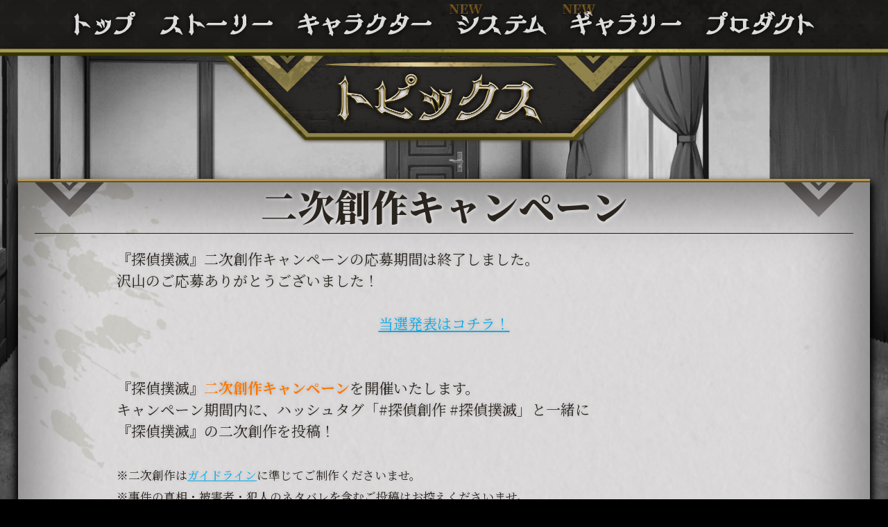

--- FILE ---
content_type: text/html; charset=UTF-8
request_url: https://nippon1.jp/consumer/bokumetsu/topics/sccampaign/
body_size: 16792
content:

<!DOCTYPE html>
<html lang="ja">
<head>
	<meta charset="UTF-8">
	<meta name="viewport" content="width=960">
	<meta http-equiv="X-UA-Compatible" content="ie=edge">

	<title>二次創作キャンペーン｜探偵撲滅｜日本一ソフトウェア</title>

	<meta name="description" content="この事件は ―― 探偵（ボク）一人では解き明かせない。2021年5月27日発売 PS4/Nintendo Switch向け 探偵シミュレーションアドベンチャー『探偵撲滅』の公式サイトです。" />
<meta property="og:title" content="探偵撲滅 | 日本一ソフトウェア">
<meta property="og:type" content="website">
<meta property="og:image" content="https://nippon1.jp/consumer/bokumetsu/img/ogp.jpg">
<meta property="og:url" content="https://nippon1.jp/consumer/bokumetsu/">
<meta property="og:locale" content="ja_JP">
<meta property="og:description" content="この事件は ―― 探偵（ボク）一人では解き明かせない。2021年5月27日発売 PS4/Nintendo Switch向け 探偵シミュレーションアドベンチャー『探偵撲滅』の公式サイトです。">
<meta property="og:site_name" content="日本一ソフトウェア">
<meta name="twitter:card" content="summary_large_image">
<meta name="twitter:image" content="https://nippon1.jp/consumer/bokumetsu/img/ogp.jpg">
<meta name="twitter:site" content="@nis_prinny">
<meta name="twitter:title" content="探偵撲滅 | 日本一ソフトウェア">
<meta name="twitter:description" content="この事件は ―― 探偵（ボク）一人では解き明かせない。2021年5月27日発売 PS4/Nintendo Switch向け 探偵シミュレーションアドベンチャー『探偵撲滅』の公式サイトです。">
<meta name="twitter:domain" content="https://nippon1.jp/consumer/bokumetsu/">

<link href="https://fonts.googleapis.com/css2?family=Kosugi&display=swap" rel="stylesheet">
<link rel="preconnect" href="https://fonts.gstatic.com">
<link href="https://fonts.googleapis.com/css2?family=Noto+Serif+JP:wght@200;400;700;900&display=swap" rel="stylesheet">
<link rel="stylesheet" href="https://use.fontawesome.com/releases/v5.15.0/css/all.css">

<link rel="stylesheet" href="//nippon1.jp/consumer/css/pure-min.css">

<script src="//ajax.googleapis.com/ajax/libs/jquery/3.1.0/jquery.min.js"></script>
<script src="https://cdnjs.cloudflare.com/ajax/libs/jquery-cookie/1.4.1/jquery.cookie.min.js"></script>
<script>
	(window.jQuery || document.write('<script src="js/libs/jquery-3.1.0.min.js"><\/script>'));
	$(function () {
		$("link.lazy").attr("rel", "stylesheet");
	});
</script>
<link rel="preload" class="lazy" href="../../css/colorbox.css?2026011910">
<link rel="preload" class="lazy" href="../../js/barba/barba.css">
<link rel="stylesheet" href="https://cdnjs.cloudflare.com/ajax/libs/Swiper/4.3.3/css/swiper.min.css">
<script src="https://cdnjs.cloudflare.com/ajax/libs/Swiper/4.3.3/js/swiper.min.js"></script>

<link rel="stylesheet" href="../../css/keyframes.css?2026011910">
<link rel="stylesheet" href="../../css/common.css?2026011910">
<link rel="stylesheet" href="../../css/top.css?2026011910">
<link rel="stylesheet" href="../../css/sub.css?22026011910">
<link rel="stylesheet" media="only screen and (max-width: 960px)" href="../../css/common_sp.css?2026011910">
<link rel="stylesheet" media="only screen and (max-width: 960px)" href="../../css/top_sp.css?2026011910">
<link rel="stylesheet" media="only screen and (max-width: 960px)" href="../../css/sub_sp.css?22026011910">
	<link rel="stylesheet" href="css/own.css">
	<link rel="stylesheet" media="only screen and(max-width: 960px)" href="css/own_sp.css">
</head>

<body>
	
	<div class="wrapper">
		<div class="container">

			
<div class="fg-loading"></div>

<nav class="glNav">
	<div class="glNav-content">
		<ul class="glNav-menu">
			<li class="glNav-menu__item"><a class="glNav-button-top" href="../.././"><img src="../../img/transparent.png"></a></li>
			<li class="glNav-menu__item"><a class="glNav-button-story" href="../../story.html"><img src="../../img/transparent.png"></a></li>
			<li class="glNav-menu__item"><a class="glNav-button-character" href="../../character.html"><img src="../../img/transparent.png"></a></li>
			<li class="glNav-menu__item new"><a class="glNav-button-system" href="../../system.html"><img src="../../img/transparent.png"></a></li>
			<li class="glNav-menu__item new"><a class="glNav-button-gallery" href="../../gallery.html"><img src="../../img/transparent.png"></a></li>
			<li class="glNav-menu__item"><a class="glNav-button-product" href="../../product.html"><img src="../../img/transparent.png"></a></li>
		</ul>
	</div>
</nav>

<button class="sp-menu-button">
	<img src="../../img/btn_sp_menu.png">
</button>
			<main class="contents-wrapper">
				<div class="contents-container">

					<div class="product">

						<h2 class="subpage-caption">
							<img class="" src="../img/cap_topics.png">
						</h2>

						<div class="product-content">

							<section class="common-window-section">
								<div class="common-window">
									<div class="common-window-content">
										<h3 class="common-window-caption">二次創作キャンペーン</h3>
										<div class="common-window-text about">
											『探偵撲滅』二次創作キャンペーンの応募期間は終了しました。<br>
											沢山のご応募ありがとうございました！<br>
											<br>
											<a href="../sccampaign_result/" target="_blank" class="jump" style="display: block; width: auto; text-align: center;">当選発表はコチラ！</a><br>
											<br>
											『探偵撲滅』<mark><em>二次創作キャンペーン</em></mark>を開催いたします。<br>
											キャンペーン期間内に、ハッシュタグ<br class="br-sp">「#探偵創作 #探偵撲滅」と一緒に<br>
											『探偵撲滅』の二次創作を投稿！<br>
											<br>
											<small>
												※二次創作は<a href="../guideline/" target="_blank" class="jump">ガイドライン</a>に準じてご制作くださいませ。<br>
												※事件の真相・被害者・犯人のネタバレを含むご投稿はお控えくださいませ。<br>
											</small>
											<br>
											二次創作をご投稿いただいた方の中から、抽選で下記の<mark><em>豪華賞品</em></mark>をプレゼント！<br>
											<br>
											二次創作の内容は絵だけでなく、<a href="../delusion/" target="_blank" class="jump">『探偵妄創メーカー』</a>を使ったオリジナル探偵や<br>
											自作フィギュアなど幅広い投稿をお待ちしております！<br>
											<br>
											キャンペーン開始より前に投稿いただいた作品の再投稿でもOKです！<br>
											<br>
											ご投稿は<mark><em>何度でも可能</em></mark>ですので、是非ご参加くださいませ！<br>
											<br>
										</div>

										<ul class="common-window-list">

											<li class="common-window-list__item">
												<div class="common-window-block-B">
													<h4 class="common-window-subcaption">『創作探偵』賞（1名様）</h4>
													<div class="common-window-text present">
														出演声優8名の寄せ書きサイン色紙を<br class="br-sp">プレゼント！
													</div>
													<div class="common-window-image sign">
														<a class="image frame pop" href="img/sign.jpg?s" data-barba-prevent><img src="img/sign.jpg?s"></a>
													</div>
													<div class="common-window-text present">
															※以下の8名の方となります（敬称略）<br>
															　無能探偵役：小林敬　<br class="br-sp">　理想探偵役：奥野香耶<br>
															　外道探偵役：石谷春貴<br class="br-sp">　華族探偵役：小田果林 <br>
															　社畜探偵役：藤野裕規<br class="br-sp">　魔界探偵役：田所陽向<br>
															　文学探偵役：山下七海<br class="br-sp">　老師探偵役：内野孝聡<br>
													</div>
												</div>
											</li>

											<li class="common-window-list__item">
												<div class="common-window-block-B">
													<h4 class="common-window-subcaption">『探偵同盟』賞（10名様）</h4>
													<div class="common-window-text present">
														探偵同盟バッジをプレゼント！
													</div>
													<div class="common-window-image">
														<a class="image frame pop" href="img/pinbudge.jpg?p" data-barba-prevent><img src="img/pinbudge.jpg?p"></a>
													</div>
												</div>
											</li>
										</ul>

										<br>
										<h4 class="common-window-subcaption">キャンペーン概要</h4>
										<div class="common-window-text about">
											<em><mark><b>【応募期間】</b></mark></em><br>
											2021年6月11日(金)～2021年7月5日(月)<br>
											<br>
											<em><mark><b>【応募方法 / Twitterから応募】</b></mark></em><br>
											<ol>
												<li>
													Twitterで『探偵撲滅』公式アカウント<a href="https://twitter.com/nis_bokumetsu/" target="_blank" class="jump">@nis_bokumetsu</a>をフォローしてください。<br>
												</li>
												<li>
													『探偵撲滅』の二次創作にハッシュタグ「#探偵創作 #探偵撲滅」をつけてご投稿ください！<br>
												</li>
											</ol>

											<br>
											<small>
												<em>【注意事項】</em><br>
												<ul>
													<li>ハッシュタグの“#”は半角です。</li>
													<li>投稿とハッシュタグの間には半角スペースを入れてください。</li>
													<li>公開設定にした上で投稿いただいていない場合、審査の対象外とさせていただきます。</li>
													<li>キャンペーン終了後、『探偵撲滅』公式サイトにて、 受賞された方のアカウント名及び二次創作を掲載させていただきます。</li>
													<li>キャンペーン終了後、受賞された方には、DMをお送りさせていただきます。ご連絡をお受け取りいただけますよう受信設定をお願い致します。</li>
													<li>ご応募いただく二次創作は、第三者の著作権等を一切侵害しないものに限ります。また、受賞した二次創作の著作権については、株式会社日本一ソフトウェアに帰属するものとします。</li>
												</ul>
											</small>
										</div>
											
									</div>
								</div>
							</section>

						</div>
					</div>

					<div class="bg-product"></div>


				</div>
			</main>

		</div><!-- wrapper -->
	</div><!-- container -->

	<!-- FOOTER -->
	
<footer class="footer">
	<div class="footer-content">
		<div class="inner960">
			
		<a class="sctop-button"><img src="../../img/btn_sctop.png"></a>

			<div class="sns-wrapper">

				<ul class="sns-button">
					<li class="sns-button__item">
						<a class="twitter-button" href="https://twitter.com/intent/tweet?text=%E3%81%93%E3%81%AE%E4%BA%8B%E4%BB%B6%E3%81%AF+%E2%80%95%E2%80%95+%E6%8E%A2%E5%81%B5%EF%BC%88%E3%83%9C%E3%82%AF%EF%BC%89%E4%B8%80%E4%BA%BA%E3%81%A7%E3%81%AF%E8%A7%A3%E3%81%8D%E6%98%8E%E3%81%8B%E3%81%9B%E3%81%AA%E3%81%84%E3%80%82PS4%2FNintendo+Switch%E5%90%91%E3%81%91+%E6%8E%A2%E5%81%B5%E3%82%B7%E3%83%9F%E3%83%A5%E3%83%AC%E3%83%BC%E3%82%B7%E3%83%A7%E3%83%B3%E3%82%A2%E3%83%89%E3%83%99%E3%83%B3%E3%83%81%E3%83%A3%E3%83%BC%E3%80%8E%E6%8E%A2%E5%81%B5%E6%92%B2%E6%BB%85%E3%80%8F2021%E5%B9%B45%E6%9C%8827%E6%97%A5%E7%99%BA%E5%A3%B2%EF%BC%81&url=https://nippon1.jp/consumer/bokumetsu/&hashtags=%E6%8E%A2%E5%81%B5%E6%92%B2%E6%BB%85" target="_blank"><img src="../../img/btn_twitter.png"></a>
					</li>
					<li class="sns-button__item">
						<a class="facebook-button" href="https://www.facebook.com/share.php?u=https://nippon1.jp/consumer/bokumetsu/" target="_blank"><img src="../../img/btn_facebook.png"></a>
					</li>
					<li class="sns-button__item">
						<a class="line-button" href="https://line.me/R/msg/text/?%E3%81%93%E3%81%AE%E4%BA%8B%E4%BB%B6%E3%81%AF+%E2%80%95%E2%80%95+%E6%8E%A2%E5%81%B5%EF%BC%88%E3%83%9C%E3%82%AF%EF%BC%89%E4%B8%80%E4%BA%BA%E3%81%A7%E3%81%AF%E8%A7%A3%E3%81%8D%E6%98%8E%E3%81%8B%E3%81%9B%E3%81%AA%E3%81%84%E3%80%82PS4%2FNintendo+Switch%E5%90%91%E3%81%91+%E6%8E%A2%E5%81%B5%E3%82%B7%E3%83%9F%E3%83%A5%E3%83%AC%E3%83%BC%E3%82%B7%E3%83%A7%E3%83%B3%E3%82%A2%E3%83%89%E3%83%99%E3%83%B3%E3%83%81%E3%83%A3%E3%83%BC%E3%80%8E%E6%8E%A2%E5%81%B5%E6%92%B2%E6%BB%85%E3%80%8F2021%E5%B9%B45%E6%9C%8827%E6%97%A5%E7%99%BA%E5%A3%B2%EF%BC%81+https://nippon1.jp/consumer/bokumetsu/" target="_blank"><img src="../../img/btn_line.png"></a>
					</li>
				</ul>

			</div>

			<ul class="official-sns">
				<li class="official-sns__item"><a class="official-sns-button" href="https://twitter.com/nis_prinny" target="_blank"><img src="//nippon1.jp/img/channel/twitter.png"></a></li>
				<li class="official-sns__item"><a class="official-sns-button" href="https://www.facebook.com/nippon1software" target="_blank"><img src="//nippon1.jp/img/channel/facebook.png"></a></li>
				<li class="official-sns__item"><a class="official-sns-button" href="https://www.instagram.com/nis_prinny/" target="_blank"><img src="//nippon1.jp/img/channel/instagram.png"></a></li>
				<li class="official-sns__item"><a class="official-sns-button" href="https://www.youtube.com/user/nippon1software" target="_blank"><img src="//nippon1.jp/img/channel/youtube.png"></a></li>
				<li class="official-sns__item"><a class="official-sns-button" href="https://page.line.me/nippon1" target="_blank"><img src="//nippon1.jp/img/channel/line.png"></a></li>
				<li class="official-sns__item"><a class="official-sns-button" href="https://nippon1.jp/blog/" target="_blank"><img src="//nippon1.jp/img/channel/blog.png"></a></li>
			</ul>

			<div class="copy-wrapper">
				<div class="copy">
					当WEBサイトに掲載される画像及び動画は開発中のものです。<br>
					“<img class="ps_mark" src="//nippon1.jp/img/icons/ps_w.png" height="12">”、“PlayStation”および“<img class="ps4logo" src="//nippon1.jp/img/icons/ps4_w.png" alt="" height="12">”は株式会社ソニー・インタラクティブエンタテインメントの登録商標または商標です。<br>
					Nintendo Switchのロゴ・Nintendo Switchは任天堂の商標です。<br>
					©2021 Nippon Ichi Software, Inc.
				</div>
				<a class="banner-nip" href="https://nippon1.jp/" target="_blank"><img src="//nippon1.jp/img/banner/nippon1_200x40.png" class="nippon1banner"></a>
			</div>
			
		</div><!-- inner960 -->
	</div><!-- footer-content -->
</footer>

	
<script src="https://polyfill.io/v3/polyfill.min.js?features=default%2CArray.prototype.find%2CIntersectionObserver" crossorigin></script>

<script src="//nippon1.jp/consumer/js/jquery.colorbox.js" defer></script>
<script src="//nippon1.jp/consumer/js/ScrollTrigger.min.js"></script>
<script src="//nippon1.jp/consumer/js/howler.min.js"></script>
<script src="../../js/ofi.min.js"></script>
<script>objectFitImages();</script>
<script src="../../js/own.js?2026011910" defer></script>
<script src="../../js/audio.js?2026011910" defer></script>

      <script src="../../js/barba/barba.umd.js" ></script>
      <script src="../../js/barba/barba-css.umd.js" ></script>
      <script src="../../js/barba.js" defer></script>
    
<!-- Global site tag (gtag.js) - Google Analytics -->
<script async src="https://www.googletagmanager.com/gtag/js?id=UA-4894686-3"></script>
<script>
  window.dataLayer = window.dataLayer || [];
  function gtag(){dataLayer.push(arguments);}
  gtag('js', new Date());

  gtag('config', 'UA-4894686-3');
</script>
<script async src="https://www.googletagmanager.com/gtag/js?id=UA-41287555-3"></script>
<script>
  window.dataLayer = window.dataLayer || [];
  function gtag(){dataLayer.push(arguments);}
  gtag('js', new Date());

  gtag('config', 'UA-41287555-3');
</script>
<!-- Global site tag (gtag.js) - Google Analytics -->
<script async src="https://www.googletagmanager.com/gtag/js?id=G-N7S5VG6EP6"></script>
<script>
  window.dataLayer = window.dataLayer || [];
  function gtag(){dataLayer.push(arguments);}
  gtag('js', new Date());

  gtag('config', 'G-N7S5VG6EP6');
</script>
</body>
</html>

--- FILE ---
content_type: text/css
request_url: https://nippon1.jp/consumer/bokumetsu/css/keyframes.css?2026011910
body_size: 3091
content:
@-webkit-keyframes header-mark-open {
  0% {
    opacity: 0;
    -webkit-transform: scale(0, 1);
            transform: scale(0, 1);
  }
  15% {
    -webkit-transform: scale(1, 1);
            transform: scale(1, 1);
  }
  30% {
    -webkit-transform: scale(0, 1);
            transform: scale(0, 1);
  }
  50% {
    -webkit-transform: scale(1, 1);
            transform: scale(1, 1);
  }
  70% {
    -webkit-transform: scale(0, 1);
            transform: scale(0, 1);
  }
  100% {
    -webkit-transform: scale(1, 1);
            transform: scale(1, 1);
    opacity: 1;
  }
}

@keyframes header-mark-open {
  0% {
    opacity: 0;
    -webkit-transform: scale(0, 1);
            transform: scale(0, 1);
  }
  15% {
    -webkit-transform: scale(1, 1);
            transform: scale(1, 1);
  }
  30% {
    -webkit-transform: scale(0, 1);
            transform: scale(0, 1);
  }
  50% {
    -webkit-transform: scale(1, 1);
            transform: scale(1, 1);
  }
  70% {
    -webkit-transform: scale(0, 1);
            transform: scale(0, 1);
  }
  100% {
    -webkit-transform: scale(1, 1);
            transform: scale(1, 1);
    opacity: 1;
  }
}

@-webkit-keyframes subsection-open {
  0% {
    opacity: 0;
    -webkit-transform: translate(0, -50px);
            transform: translate(0, -50px);
  }
  100% {
    opacity: 1;
    -webkit-transform: translate(0, 0);
            transform: translate(0, 0);
  }
}

@keyframes subsection-open {
  0% {
    opacity: 0;
    -webkit-transform: translate(0, -50px);
            transform: translate(0, -50px);
  }
  100% {
    opacity: 1;
    -webkit-transform: translate(0, 0);
            transform: translate(0, 0);
  }
}

@-webkit-keyframes character-icon-open {
  0% {
    opacity: 0;
    -webkit-transform: translate(0, -20px);
            transform: translate(0, -20px);
  }
  100% {
    opacity: 1;
    -webkit-transform: translate(0, 0);
            transform: translate(0, 0);
  }
}

@keyframes character-icon-open {
  0% {
    opacity: 0;
    -webkit-transform: translate(0, -20px);
            transform: translate(0, -20px);
  }
  100% {
    opacity: 1;
    -webkit-transform: translate(0, 0);
            transform: translate(0, 0);
  }
}

@-webkit-keyframes character-icon-mark {
  0% {
    opacity: 0;
    -webkit-transform: scale(1.05);
            transform: scale(1.05);
  }
  40% {
    opacity: 1;
    -webkit-transform: scale(0.98);
            transform: scale(0.98);
  }
  100% {
    opacity: 1;
    -webkit-transform: scale(1);
            transform: scale(1);
  }
}

@keyframes character-icon-mark {
  0% {
    opacity: 0;
    -webkit-transform: scale(1.05);
            transform: scale(1.05);
  }
  40% {
    opacity: 1;
    -webkit-transform: scale(0.98);
            transform: scale(0.98);
  }
  100% {
    opacity: 1;
    -webkit-transform: scale(1);
            transform: scale(1);
  }
}

@-webkit-keyframes anim-new {
  0% {
    opacity: 1;
  }
  50% {
    opacity: 0.4;
  }
  100% {
    opacity: 1;
  }
}

@keyframes anim-new {
  0% {
    opacity: 1;
  }
  50% {
    opacity: 0.4;
  }
  100% {
    opacity: 1;
  }
}


--- FILE ---
content_type: text/css
request_url: https://nippon1.jp/consumer/bokumetsu/css/common.css?2026011910
body_size: 12449
content:
/* INIT --------------------------------*/
html {
  line-height: 1.5;
  font-size: 6.25%;
  position: relative;
  height: 100%;
}

html.smooth {
  scroll-behavior: smooth;
}

body {
  background: black;
  position: relative;
  font-size: 21rem;
  font-family: Arial, Helvetica, sans-serif;
  font-family: 'Noto Serif JP', serif;
  color: #2a241e;
  height: 100%;
}

* {
  margin: 0;
  padding: 0;
}

::-moz-selection {
  background: #fc7700;
  color: #dddcdc;
}

::selection {
  background: #fc7700;
  color: #dddcdc;
}

a {
  outline: none;
  text-decoration: underline;
  cursor: pointer;
}

a:link {
  color: white;
}

a:visited {
  color: white;
}

button {
  padding: 0;
  border: none;
  outline: none;
  background-color: transparent;
  cursor: pointer;
}

li {
  list-style: none;
}

.br-sp {
  display: none;
}

.br-pc {
  display: block;
}

.fa-external-link-alt {
  margin-left: 0.3em;
  font-size: 0.8em;
}

.inner960 {
  max-width: 960px;
  height: 100%;
  margin: 0 auto;
  -webkit-box-sizing: border-box;
          box-sizing: border-box;
  position: relative;
}

.inner1200 {
  max-width: 1200px;
  height: 100%;
  margin: 0 auto;
  -webkit-box-sizing: border-box;
          box-sizing: border-box;
  position: relative;
}

.wrapper {
  position: relative;
  width: 100vw;
}

.frame {
  border: 1px solid #b79952;
  -webkit-box-sizing: border-box;
          box-sizing: border-box;
  -webkit-box-shadow: 0 0 10px 0 rgba(0, 0, 0, 0.5);
          box-shadow: 0 0 10px 0 rgba(0, 0, 0, 0.5);
}

.pop,
.pop-movie {
  display: block;
  position: relative;
  background: #b79952;
}

.pop img,
.pop-movie img {
  opacity: 1;
  -webkit-transition: opacity 0.15s ease;
  transition: opacity 0.15s ease;
}

.pop:hover img,
.pop-movie:hover img {
  opacity: 0.7;
}

.image {
  display: inline-block;
  width: 100%;
  position: relative;
  -webkit-box-sizing: border-box;
          box-sizing: border-box;
}

.image img {
  vertical-align: bottom;
  width: 100%;
}

.movie {
  display: block;
  width: 100%;
  height: 0;
  padding-bottom: 56.25%;
  position: relative;
}

.movie__thumbnail {
  vertical-align: bottom;
  width: 100%;
}

.movie:after {
  content: "";
  display: block;
  width: 45%;
  height: 57%;
  background: url(../img/btn_play.png) 0 0 no-repeat;
  background-size: 100% auto;
  position: absolute;
  left: calc( 50% - 22.5%);
  top: calc(50% - 27.5%);
  pointer-events: none;
}

[data-ruby] {
  position: relative;
}

[data-ruby]:before {
  content: attr(data-ruby);
  position: absolute;
  top: -0.6em;
  left: 2.5em;
  right: 0;
  margin: auto;
  font-size: 0.4em;
  letter-spacing: 0.5em;
}

.fg-loading {
  display: block;
  width: 100vw;
  height: 100vh;
  background: url(../img/img_yatuzaki.png) 50% 50% no-repeat, -webkit-gradient(linear, left bottom, left top, from(#150201), color-stop(23%, #0b0101), to(black));
  background: url(../img/img_yatuzaki.png) 50% 50% no-repeat, linear-gradient(to top, #150201 0%, #0b0101 23%, black 100%);
  background-size: 30% auto, cover;
  pointer-events: visible;
  opacity: 1;
  -webkit-transition: opacity 1.5s ease, -webkit-backdrop-filter 1.5s ease, -webkit-filter 1.5s ease;
  transition: opacity 1.5s ease, -webkit-backdrop-filter 1.5s ease, -webkit-filter 1.5s ease;
  transition: opacity 1.5s ease, backdrop-filter 1.5s ease, filter 1.5s ease;
  transition: opacity 1.5s ease, backdrop-filter 1.5s ease, filter 1.5s ease, -webkit-backdrop-filter 1.5s ease, -webkit-filter 1.5s ease;
  z-index: 50000;
  position: fixed;
  top: 0;
  left: 0;
  -webkit-backdrop-filter: grayscale(1);
          backdrop-filter: grayscale(1);
  opacity: 1;
}

.loaded .fg-loading {
  opacity: 0;
  -webkit-backdrop-filter: grayscale(0);
          backdrop-filter: grayscale(0);
  pointer-events: none;
}

.glNav {
  display: block;
  position: fixed;
  top: 0;
  left: 50%;
  -webkit-transform: translate(-50%, 0);
          transform: translate(-50%, 0);
  z-index: 3000;
}

.glNav-content {
  width: 1920px;
  height: 98px;
  background: url(../img/bg_glnav.png) 50% 0 no-repeat;
  position: relative;
}

.glNav-menu {
  display: -webkit-box;
  display: -ms-flexbox;
  display: flex;
  -ms-flex-pack: distribute;
      justify-content: space-around;
  -webkit-box-align: center;
      -ms-flex-align: center;
          align-items: center;
  max-width: 1100px;
  margin: 0 auto;
  padding-top: 7px;
  position: relative;
  -webkit-box-sizing: border-box;
          box-sizing: border-box;
}

.glNav-menu__item {
  position: relative;
}

a[class^="glNav-button"] {
  display: block;
  position: relative;
  height: 55px;
}

a[class^="glNav-button"] img {
  vertical-align: bottom;
  width: 100%;
  height: 100%;
  position: relative;
  opacity: 0;
  -webkit-transition: 0.15s ease;
  transition: 0.15s ease;
}

a[class^="glNav-button"]:hover img {
  opacity: 1;
}

a[class^="glNav-button"].selected {
  background-position: 0 100%;
  pointer-events: none;
  cursor: default;
}

.glNav-button-top {
  width: 105px;
  background: url("../img/glnav_top.png") 0 0 no-repeat;
  background-size: 100% auto;
}

.glNav-button-top img {
  background: url("../img/glnav_top.png") 0 0 no-repeat;
  background-size: 100% auto;
  background-position: 0 100%;
}

.glNav-button-story {
  width: 179px;
  background: url("../img/glnav_story.png") 0 0 no-repeat;
  background-size: 100% auto;
}

.glNav-button-story img {
  background: url("../img/glnav_story.png") 0 0 no-repeat;
  background-size: 100% auto;
  background-position: 0 100%;
}

.glNav-button-character {
  width: 210px;
  background: url("../img/glnav_character.png") 0 0 no-repeat;
  background-size: 100% auto;
}

.glNav-button-character img {
  background: url("../img/glnav_character.png") 0 0 no-repeat;
  background-size: 100% auto;
  background-position: 0 100%;
}

.glNav-button-system {
  width: 145px;
  background: url("../img/glnav_system.png") 0 0 no-repeat;
  background-size: 100% auto;
}

.glNav-button-system img {
  background: url("../img/glnav_system.png") 0 0 no-repeat;
  background-size: 100% auto;
  background-position: 0 100%;
}

.glNav-button-gallery {
  width: 177px;
  background: url("../img/glnav_gallery.png") 0 0 no-repeat;
  background-size: 100% auto;
}

.glNav-button-gallery img {
  background: url("../img/glnav_gallery.png") 0 0 no-repeat;
  background-size: 100% auto;
  background-position: 0 100%;
}

.glNav-button-product {
  width: 171px;
  background: url("../img/glnav_product.png") 0 0 no-repeat;
  background-size: 100% auto;
}

.glNav-button-product img {
  background: url("../img/glnav_product.png") 0 0 no-repeat;
  background-size: 100% auto;
  background-position: 0 100%;
}

.sp-menu-button {
  display: none;
}

.sctop-button {
  display: block;
  width: 6%;
  max-width: 106px;
  position: fixed;
  bottom: 25px;
  right: 30px;
  z-index: 1000;
  opacity: 0;
  visibility: hidden;
  -webkit-transition: opacity 0.3s ease, visibility 1s ease, -webkit-transform 0.2s ease;
  transition: opacity 0.3s ease, visibility 1s ease, -webkit-transform 0.2s ease;
  transition: opacity 0.3s ease, visibility 1s ease, transform 0.2s ease;
  transition: opacity 0.3s ease, visibility 1s ease, transform 0.2s ease, -webkit-transform 0.2s ease;
  cursor: pointer;
}

.sctop-button img {
  width: 100%;
  vertical-align: bottom;
}

.sctop-button:hover {
  -webkit-transform: translate(0, -20px);
          transform: translate(0, -20px);
}

.sctop-button.show {
  opacity: 1;
  visibility: visible;
}

.footer {
  background: url(../img/bg_pattern50.jpg) 0 0 repeat;
}

.footer:before {
  content: "";
  display: block;
  width: 100%;
  height: 27px;
  background: url(../img/window_frame.png) 50% 50% repeat-x;
  bottom: 100%;
}

.footer-content {
  display: block;
  width: 100%;
  height: 100%;
  position: relative;
  padding: 1% 0;
}

.sns-button {
  display: -webkit-box;
  display: -ms-flexbox;
  display: flex;
  -webkit-box-pack: center;
      -ms-flex-pack: center;
          justify-content: center;
  position: relative;
  margin-top: 1%;
}

.sns-button__item {
  position: relative;
  width: 5.20833%;
}

.sns-button__item img {
  vertical-align: bottom;
  width: 100%;
}

.sns-button__item + .sns-button__item {
  margin-left: 1%;
}

.official-sns {
  display: -webkit-box;
  display: -ms-flexbox;
  display: flex;
  -ms-flex-wrap: wrap;
      flex-wrap: wrap;
  margin: 1% auto 0;
  width: 100%;
  position: relative;
}

.official-sns__item {
  width: 15.83333%;
}

.official-sns__item img {
  width: 100%;
}

.official-sns__item:not(:last-of-type) {
  margin-right: 1%;
}

.copy-wrapper {
  display: -webkit-box;
  display: -ms-flexbox;
  display: flex;
  -webkit-box-pack: justify;
      -ms-flex-pack: justify;
          justify-content: space-between;
  margin-top: 3%;
  font-size: 0.5em;
}

.copy {
  color: white;
  font-weight: 400;
}

/* NEW --------------------------------*/
.banner.new:before {
  content: "";
  background: url(../img/icon_new.png) 0 0 no-repeat;
  background-size: cover;
  width: 20%;
  height: 0;
  padding-bottom: 6.62338%;
  position: absolute;
  top: 5%;
  left: 2%;
  bottom: auto;
  right: auto;
  pointer-events: none;
  z-index: 100;
  -webkit-animation: anim-new 2s infinite ease;
          animation: anim-new 2s infinite ease;
}

.topics-list-item.new:before {
  content: "";
  background: url(../img/icon_new.png) 0 0 no-repeat;
  background-size: cover;
  width: 20%;
  height: 0;
  padding-bottom: 6.62338%;
  position: absolute;
  top: 1%;
  left: 1%;
  bottom: auto;
  right: auto;
  pointer-events: none;
  z-index: 100;
  -webkit-animation: anim-new 2s infinite ease;
          animation: anim-new 2s infinite ease;
}

.glNav-menu__item.new:before {
  content: "";
  background: url(../img/icon_new.png) 0 0 no-repeat;
  background-size: cover;
  width: 50px;
  height: 0;
  padding-bottom: 16.55844px;
  position: absolute;
  top: -2%;
  left: -2%;
  bottom: auto;
  right: auto;
  pointer-events: none;
  z-index: 100;
  -webkit-animation: anim-new 2s infinite ease;
          animation: anim-new 2s infinite ease;
}

.sub-navi-menu__item.new:before {
  content: "";
  background: url(../img/icon_new.png) 0 0 no-repeat;
  background-size: cover;
  width: 25%;
  height: 0;
  padding-bottom: 8.27922%;
  position: absolute;
  top: -2%;
  left: -2%;
  bottom: auto;
  right: auto;
  pointer-events: none;
  z-index: 100;
  -webkit-animation: anim-new 2s infinite ease;
          animation: anim-new 2s infinite ease;
}

.gallery-images__item.new:before {
  content: "";
  background: url(../img/icon_new.png) 0 0 no-repeat;
  background-size: cover;
  width: 15%;
  height: 0;
  padding-bottom: 4.96753%;
  position: absolute;
  top: -2%;
  left: -2%;
  bottom: auto;
  right: auto;
  pointer-events: none;
  z-index: 100;
  -webkit-animation: anim-new 2s infinite ease;
          animation: anim-new 2s infinite ease;
}

.common-window-caption.new:before {
  content: "";
  background: url(../img/icon_new.png) 0 0 no-repeat;
  background-size: cover;
  width: 10%;
  height: 0;
  padding-bottom: 3.31169%;
  position: absolute;
  top: -2%;
  left: 0%;
  bottom: auto;
  right: auto;
  pointer-events: none;
  z-index: 100;
  -webkit-animation: anim-new 2s infinite ease;
          animation: anim-new 2s infinite ease;
}

.common-window-subcaption.new:before {
  content: "";
  background: url(../img/icon_new.png) 0 0 no-repeat;
  background-size: cover;
  width: 10%;
  height: 0;
  padding-bottom: 3.31169%;
  position: absolute;
  top: -15px;
  left: 0%;
  bottom: auto;
  right: auto;
  pointer-events: none;
  z-index: 100;
  -webkit-animation: anim-new 2s infinite ease;
          animation: anim-new 2s infinite ease;
}

.novel-button.new:before {
  content: "";
  background: url(../img/icon_new.png) 0 0 no-repeat;
  background-size: cover;
  width: 7%;
  height: 0;
  padding-bottom: 2.31818%;
  position: absolute;
  top: 8%;
  left: 0.5%;
  bottom: auto;
  right: auto;
  pointer-events: none;
  z-index: 100;
  -webkit-animation: anim-new 2s infinite ease;
          animation: anim-new 2s infinite ease;
}

.madogiwa-last-button.new:before {
  content: "";
  background: url(../img/icon_new.png) 0 0 no-repeat;
  background-size: cover;
  width: 7%;
  height: 0;
  padding-bottom: 2.31818%;
  position: absolute;
  top: 8%;
  left: 0.5%;
  bottom: auto;
  right: auto;
  pointer-events: none;
  z-index: 100;
  -webkit-animation: anim-new 2s infinite ease;
          animation: anim-new 2s infinite ease;
}


--- FILE ---
content_type: text/css
request_url: https://nippon1.jp/consumer/bokumetsu/css/top.css?2026011910
body_size: 19202
content:
.wrapper{overflow:hidden;width:100%}.container{overflow:hidden}.header{display:block;width:100%;height:0;padding-bottom:56.25%;position:relative}.header-wrapper{display:block;width:100%;height:100%;position:absolute;top:0;left:0;background:url(../img/bg_header.jpg) 50% 50% no-repeat;background-size:cover;overflow:hidden;padding-top:79px;-webkit-box-sizing:border-box;box-sizing:border-box}.bg-top{width:100vw;height:100vh;background:url(../img/bg_top.jpg) 50% 50% no-repeat;background-size:cover;position:fixed;top:0;left:0;z-index:-5}.logo-wrapper{display:block;position:absolute;top:20%;left:52%}.catch{display:block;width:43.3333333333vw;position:relative;margin:0 auto;z-index:5;opacity:0;-webkit-transform:translate(0, -20px);transform:translate(0, -20px);-webkit-transition:opacity 1.4s ease 0s,-webkit-transform 1.4s ease 0s;transition:opacity 1.4s ease 0s,-webkit-transform 1.4s ease 0s;transition:opacity 1.4s ease 0s,transform 1.4s ease 0s;transition:opacity 1.4s ease 0s,transform 1.4s ease 0s,-webkit-transform 1.4s ease 0s}.start .catch{opacity:1;-webkit-transform:translate(0);transform:translate(0)}.logo{display:block;width:32.3958333333vw;position:relative;margin:2% auto 0;z-index:5;opacity:0;-webkit-transform:scale(0, 1);transform:scale(0, 1);-webkit-transition:opacity .8s ease .8s,-webkit-transform .8s ease .8s;transition:opacity .8s ease .8s,-webkit-transform .8s ease .8s;transition:opacity .8s ease .8s,transform .8s ease .8s;transition:opacity .8s ease .8s,transform .8s ease .8s,-webkit-transform .8s ease .8s}.logo.image{display:block}.start .logo{opacity:1;-webkit-transform:scale(1);transform:scale(1)}.release{display:block;width:29.9479166667vw;position:relative;margin:2% auto 0;z-index:5;opacity:0;-webkit-transform:scale(0, 1);transform:scale(0, 1);-webkit-transition:opacity .8s ease 1.2s,-webkit-transform .8s ease 1.2s;transition:opacity .8s ease 1.2s,-webkit-transform .8s ease 1.2s;transition:opacity .8s ease 1.2s,transform .8s ease 1.2s;transition:opacity .8s ease 1.2s,transform .8s ease 1.2s,-webkit-transform .8s ease 1.2s}.start .release{opacity:1;-webkit-transform:scale(1);transform:scale(1)}.mark{display:block;width:45.6770833333vw;position:absolute;top:-25%;left:-2.5%;z-index:0;opacity:0}.start .mark{-webkit-animation:header-mark-open 2s ease forwards 1.2s;animation:header-mark-open 2s ease forwards 1.2s}.main-visual-div{display:block;width:45%;position:absolute;left:6%;top:calc(79px - 1%)}.main-visual{display:block;width:100%;opacity:0;-webkit-transform:translate(0, 20px);transform:translate(0, 20px);-webkit-transform-origin:bottom;transform-origin:bottom;-webkit-transition:opacity .8s ease 2.9s,-webkit-transform .8s ease 2.9s;transition:opacity .8s ease 2.9s,-webkit-transform .8s ease 2.9s;transition:opacity .8s ease 2.9s,transform .8s ease 2.9s;transition:opacity .8s ease 2.9s,transform .8s ease 2.9s,-webkit-transform .8s ease 2.9s}.start .main-visual{opacity:1;-webkit-transform:translate(0);transform:translate(0)}.sub-catch{display:block;width:7%;position:absolute;left:7%;top:calc(79px + 11%);opacity:0;-webkit-transform-origin:bottom;transform-origin:bottom;-webkit-transform:scale(1.2);transform:scale(1.2);-webkit-transition:opacity .2s ease 3.5s,-webkit-transform .2s ease 3.5s;transition:opacity .2s ease 3.5s,-webkit-transform .2s ease 3.5s;transition:opacity .2s ease 3.5s,transform .2s ease 3.5s;transition:opacity .2s ease 3.5s,transform .2s ease 3.5s,-webkit-transform .2s ease 3.5s}.start .sub-catch{opacity:1;-webkit-transform:scale(1);transform:scale(1)}.reserve-button{position:absolute;bottom:1px;right:20vw;position:fixed;right:0px;bottom:8.5vw;opacity:0;-webkit-transform:translate(80px, 0);transform:translate(80px, 0);-webkit-transition:opacity 1s ease 3.8s,-webkit-transform 1s ease 3.8s;transition:opacity 1s ease 3.8s,-webkit-transform 1s ease 3.8s;transition:opacity 1s ease 3.8s,transform 1s ease 3.8s;transition:opacity 1s ease 3.8s,transform 1s ease 3.8s,-webkit-transform 1s ease 3.8s;z-index:1000}.reserve-button-wrapper{display:inline-block;width:18vw;height:0;padding-bottom:32.9192546584%;background:url(../img/btn_order.png) 0 0 no-repeat;background-size:100% auto;position:relative}.reserve-button-image{display:block;width:100%;height:100%;background:url(../img/btn_order.png) 0 0 no-repeat;background-size:100% auto;background-position:0 100%;opacity:0;-webkit-transition:opacity .15s ease;transition:opacity .15s ease;position:absolute;top:50%;left:50%;-webkit-transform:translate(-50%, -50%);transform:translate(-50%, -50%)}.reserve-button-wrapper:hover .reserve-button-image{opacity:1}.start .reserve-button{opacity:1;-webkit-transform:translate(0);transform:translate(0)}.banner-open,.banner2-open{position:absolute;bottom:15px;right:-10px;opacity:0;-webkit-transform-origin:right;transform-origin:right;-webkit-transform:translate(400px);transform:translate(400px);-webkit-transition:opacity 1s ease 3.8s,-webkit-transform 1s ease 3.8s;transition:opacity 1s ease 3.8s,-webkit-transform 1s ease 3.8s;transition:opacity 1s ease 3.8s,transform 1s ease 3.8s;transition:opacity 1s ease 3.8s,transform 1s ease 3.8s,-webkit-transform 1s ease 3.8s}.banner2-open{right:calc(18vw + 10px);margin-right:6px}.start .banner-open,.start .banner2-open{opacity:1;-webkit-transform:translate(0);transform:translate(0)}.banner-wrapper{display:block}.banner{width:18vw;-webkit-transition:-webkit-transform .15s ease;transition:-webkit-transform .15s ease;transition:transform .15s ease;transition:transform .15s ease, -webkit-transform .15s ease;background:#b79952;cursor:pointer;position:relative}.banner:not(:first-of-type){margin-top:10px}.banner:hover{-webkit-transform:translate(-20px, 0);transform:translate(-20px, 0)}.banner:hover .banner-image{opacity:.8}.banner-wrapper{border:1px solid #b79952;overflow:hidden}.banner-wrapper:after{content:"";display:block;width:20px;height:100%;background:url(../img/icon_bnr.png) 50% 50% no-repeat,#b79952;position:absolute;right:100%;top:0}.banner-image{width:100%;vertical-align:bottom;-webkit-transition:opacity .15s ease;transition:opacity .15s ease}.topics{width:100%;height:600px;position:relative;-webkit-box-sizing:border-box;box-sizing:border-box}.topics:after,.topics:before{content:"";display:block;width:100%;height:27px;background:url(../img/window_frame.png) 50% 50% repeat-x}.topics-wrapper{width:100%;height:100%;background:url(../img/bg_pattern50.jpg) 0 0 repeat;-webkit-box-shadow:0 0 188px 28px rgba(0,0,0,.5) inset;box-shadow:0 0 188px 28px rgba(0,0,0,.5) inset;position:relative;padding:70px 2%;-webkit-box-sizing:border-box;box-sizing:border-box}.topics-list-block{max-width:1280px;height:100%;position:relative;margin:0 auto}.topics-button-prev,.topics-button-next{display:block;width:40px;height:auto;background-image:none;top:38%}.topics-button-prev img,.topics-button-next img{vertical-align:bottom;width:100%}.topics-button-prev{left:0}.topics-button-next{right:0}.topics-pagination{position:relative;margin-top:10px}.swiper-pagination-bullet{width:15px;height:15px;background:gray;margin:0 3px}.swiper-pagination-bullet-active{background:#fc7700}.topics-list-container{width:calc(100% - 120px);height:100%;position:relative;-webkit-box-sizing:content-box;box-sizing:content-box}.topics-list-wrapper{width:100%;height:100%;margin:0 auto;position:relative}.topics-list-item{width:32%;height:100%;position:relative;-webkit-box-sizing:border-box;box-sizing:border-box}.topics-card{display:block;background:#1b1b1b;border:1px solid #b79952;width:100%;height:100%;position:relative;overflow:hidden;-webkit-box-sizing:border-box;box-sizing:border-box;text-decoration:none}.topics-card:hover .topics-card-image img{-webkit-transform:scale(1.1);transform:scale(1.1)}.topics-card-image{display:block;width:100%;height:54%;position:relative;background:gray;overflow:hidden}.topics-card-image img{width:100%;height:100%;-o-object-fit:cover;object-fit:cover;font-family:"object-fit: cover;";-webkit-transition:-webkit-transform .15s ease;transition:-webkit-transform .15s ease;transition:transform .15s ease;transition:transform .15s ease, -webkit-transform .15s ease}.topics-card-data{display:block;width:100%;height:46%;position:relative;background:url(../img/bg_topics.png) right 70px 50% no-repeat;color:#1b1b1b}.topics-card-date{display:inline-block;background:#b79952;padding:.1em .4em;margin-top:1em;font-size:.7em;-webkit-box-sizing:border-box;box-sizing:border-box;position:absolute;font-weight:700;z-index:10}.topics-card-text{display:block;width:100%;height:100%;font-size:.8em;color:#fff;padding:3em .9em .9em;-webkit-box-sizing:border-box;box-sizing:border-box;overflow-y:auto;font-weight:400;text-justify:inter-ideograph;text-align:justify;background:url(../img/bg_topics.png) right -140% top 50% no-repeat;background-size:80% auto;z-index:7}.landing-window{display:block;width:100%;position:relative;margin:150px auto 0}.landing-window-content{display:block;width:100%;height:100%;background:url(../img/bg_pattern20.jpg) 0 0 repeat;position:relative;-webkit-box-shadow:0 0 10px 0 #000,0 0 188px 28px rgba(0,0,0,.5) inset;box-shadow:0 0 10px 0 #000,0 0 188px 28px rgba(0,0,0,.5) inset;-webkit-box-sizing:border-box;box-sizing:border-box;padding:0 0 90px}.landing-window-content:before,.landing-window-content:after{content:"";display:block;width:1674px;height:54px;position:absolute;left:calc(50% - 837px);background:url(../img/window_frame_thin.png) 50% 50% no-repeat;z-index:100}.landing-window-content:before{bottom:calc(100% - 36px)}.landing-window-content:after{top:calc(100% - 36px)}.landing-caption{display:block;width:91.015625%;position:relative;margin:0 auto}.landing-caption img{vertical-align:bottom;width:100%}.landing-caption-wrapper{max-width:1280px;margin:0 auto;position:relative}.landing-story{display:block;max-width:1280px;height:100%;position:relative;margin:0 auto;padding:0 2%;z-index:5}.landing-story-section01,.landing-story-section02,.landing-story-section03{display:block;width:100%;position:relative}.landing-story-section01{margin-top:5%}.landing-story-section02{margin-top:4%}.landing-story-section03{margin-top:8%}.landing-story-text{font-weight:700;color:#fff;font-size:1.1em;z-index:3;text-justify:inter-ideograph;text-align:justify;text-shadow:#000 1px 1px 7px,#000 -1px 1px 7px,#000 1px -1px 7px,#000 -1px -1px 7px;line-height:1.6;position:relative}.landing-story-text__emp{font-size:1.4em;color:#fc7700}.landing-story-text__b{font-size:1.4em}.landing-story-text01{position:absolute;left:0;top:24%}.landing-story-text02{position:absolute;right:0;top:22%}.landing-story-text03{position:absolute;left:0;top:5%}.landing-story-ss01{display:block;width:61.640625%;margin:auto 0 auto auto;opacity:0;-webkit-transform:translate(100px, -30px) rotateY(-30deg) rotateX(-10deg) perspective(1000px);transform:translate(100px, -30px) rotateY(-30deg) rotateX(-10deg) perspective(1000px);-webkit-transition:opacity 1.2s ease,-webkit-transform 1.2s ease;transition:opacity 1.2s ease,-webkit-transform 1.2s ease;transition:opacity 1.2s ease,transform 1.2s ease;transition:opacity 1.2s ease,transform 1.2s ease,-webkit-transform 1.2s ease}.landing-story-ss02{display:block;width:60.703125%;opacity:0;-webkit-transform:translate(-100px, -30px) rotateY(30deg) rotateX(-10deg) perspective(1000px);transform:translate(-100px, -30px) rotateY(30deg) rotateX(-10deg) perspective(1000px);-webkit-transition:opacity 1.2s ease,-webkit-transform 1.2s ease;transition:opacity 1.2s ease,-webkit-transform 1.2s ease;transition:opacity 1.2s ease,transform 1.2s ease;transition:opacity 1.2s ease,transform 1.2s ease,-webkit-transform 1.2s ease}.landing-story-ss03{display:block;width:60.15625%;margin:auto 0 auto auto;opacity:0;-webkit-transform:translate(100px, -30px) rotateY(-30deg) rotateX(-10deg) perspective(1000px);transform:translate(100px, -30px) rotateY(-30deg) rotateX(-10deg) perspective(1000px);-webkit-transition:opacity 1.2s ease,-webkit-transform 1.2s ease;transition:opacity 1.2s ease,-webkit-transform 1.2s ease;transition:opacity 1.2s ease,transform 1.2s ease;transition:opacity 1.2s ease,transform 1.2s ease,-webkit-transform 1.2s ease}.landing-story-bg{display:block;width:100%;height:100%;background:url(../img/blood_story.png) 0 0 no-repeat;background-size:100% auto;position:absolute;top:0;left:0}.visible .landing-story-ss01{opacity:1;-webkit-transform:translate(0, 0);transform:translate(0, 0)}.visible .landing-story-ss02{opacity:1;-webkit-transform:translate(0, 0);transform:translate(0, 0)}.visible .landing-story-ss03{opacity:1;-webkit-transform:translate(0, 0);transform:translate(0, 0)}.landing-character{width:100%;margin:80px auto -70px;position:relative}.landing-character-image{display:block;max-width:95%;margin:0 auto;opacity:0;-webkit-filter:blur(30px),grayscale(1);filter:blur(30px),grayscale(1);-webkit-transform:scale(0.4, 0.7);transform:scale(0.4, 0.7);-webkit-transition:opacity .5s ease,-webkit-transform .5s ease,-webkit-filter .5s ease;transition:opacity .5s ease,-webkit-transform .5s ease,-webkit-filter .5s ease;transition:opacity .5s ease,transform .5s ease,filter .5s ease;transition:opacity .5s ease,transform .5s ease,filter .5s ease,-webkit-transform .5s ease,-webkit-filter .5s ease}.landing-character-button-wrapper{position:relative;max-width:1280px;margin:-5% auto 0}.landing-character-button{display:block;width:50%;position:relative;margin:0 auto;-webkit-transform:scale(1);transform:scale(1);-webkit-transition:-webkit-transform .15s ease;transition:-webkit-transform .15s ease;transition:transform .15s ease;transition:transform .15s ease, -webkit-transform .15s ease}.landing-character-button:hover{-webkit-transform:scale(1.05);transform:scale(1.05)}.landing-character-button:hover .landing-character-button__arrow{-webkit-transform:translate(20px, 0);transform:translate(20px, 0)}.landing-character-button__image{display:block;width:100%}.landing-character-button__arrow{width:11%;position:absolute;right:8%;top:21%;-webkit-transition:-webkit-transform .15s ease;transition:-webkit-transform .15s ease;transition:transform .15s ease;transition:transform .15s ease, -webkit-transform .15s ease}.visible .landing-character-image{opacity:1;-webkit-filter:blur(0),grayscale(0);filter:blur(0),grayscale(0);-webkit-transform:scale(1);transform:scale(1)}.landing-system{display:block;max-width:1280px;height:100%;position:relative;margin:0 auto;padding:0 2%;z-index:5}.landing-system-content{width:100%;position:relative}.landing-system-section{display:-webkit-box;display:-ms-flexbox;display:flex;-webkit-box-pack:justify;-ms-flex-pack:justify;justify-content:space-between;-webkit-box-align:center;-ms-flex-align:center;align-items:center;margin-top:70px}.landing-system-section:nth-of-type(2n){-webkit-box-orient:horizontal;-webkit-box-direction:reverse;-ms-flex-direction:row-reverse;flex-direction:row-reverse}.landing-system-text{-ms-flex-preferred-size:650px;flex-basis:650px;z-index:5}.landing-system-catch{width:100%;font-size:1.7em;font-weight:700;color:#fff;text-shadow:#000 1px 1px 7px,#000 -1px 1px 7px,#000 1px -1px 7px,#000 -1px -1px 7px,#000 10px 10px 4px;position:relative;opacity:0;-webkit-transform:translate(50px);transform:translate(50px);-webkit-transition:opacity 1s ease,-webkit-transform 1s ease;transition:opacity 1s ease,-webkit-transform 1s ease;transition:opacity 1s ease,transform 1s ease;transition:opacity 1s ease,transform 1s ease,-webkit-transform 1s ease}.landing-system-catch b{font-size:1.6em;color:#d22737}.landing-system-section .landing-system-catch:after{content:"";display:block;width:269px;height:190px;background:url(../img/bg_topics.png) 0 0 no-repeat;background-size:cover;position:absolute;top:-15px;left:-129px;right:auto;z-index:-1}.landing-system-section:nth-of-type(2n) .landing-system-catch:after{content:"";display:block;width:269px;height:190px;background:url(../img/bg_topics.png) 0 0 no-repeat;background-size:cover;position:absolute;top:-20px;left:auto;right:-129px;z-index:-1}.landing-system-details{width:100%;display:inline-block;color:#fff;font-weight:400;text-align:justify;text-justify:inter-ideograph;text-shadow:#000 1px 1px 7px,#000 -1px 1px 7px,#000 1px -1px 7px,#000 -1px -1px 7px;margin-top:1em;-webkit-box-sizing:border-box;box-sizing:border-box;opacity:0;-webkit-transform:translate(50px);transform:translate(50px);-webkit-transition:opacity 1s ease .4s,-webkit-transform 1s ease .4s;transition:opacity 1s ease .4s,-webkit-transform 1s ease .4s;transition:opacity 1s ease .4s,transform 1s ease .4s;transition:opacity 1s ease .4s,transform 1s ease .4s,-webkit-transform 1s ease .4s}.landing-system-details b{color:#fc7700}.landing-system-image{-ms-flex-preferred-size:calc(100% - 670px);flex-basis:calc(100% - 670px);position:relative;-webkit-box-sizing:border-box;box-sizing:border-box;opacity:0;-webkit-transform:translate(50px);transform:translate(50px);-webkit-transition:opacity 1s ease 1s,-webkit-transform 1s ease 1s;transition:opacity 1s ease 1s,-webkit-transform 1s ease 1s;transition:opacity 1s ease 1s,transform 1s ease 1s;transition:opacity 1s ease 1s,transform 1s ease 1s,-webkit-transform 1s ease 1s}.landing-system-section.visible .landing-system-details,.landing-system-section.visible .landing-system-catch,.landing-system-section.visible .landing-system-image{opacity:1;-webkit-transform:translate(0);transform:translate(0)}.landing-spec{display:block;width:100%;position:relative;background:url(../img/img_dirt.png) 40% -145px no-repeat,url(../img/bg_paperwhite.jpg) 0 0 repeat;background-size:50% auto,auto;-webkit-box-shadow:0 0 100px 0 #423129 inset;box-shadow:0 0 100px 0 #423129 inset;margin:150px auto 0}.landing-spec:before{content:"";display:block;width:100%;height:27px;background:url(../img/window_frame.png) 50% 50% repeat-x}.landing-spec-content{display:block;max-width:1280px;margin:0 auto;padding:50px 2%;position:relative}.landing-spec-data{display:-webkit-box;display:-ms-flexbox;display:flex;-ms-flex-pack:distribute;justify-content:space-around;-webkit-box-align:center;-ms-flex-align:center;align-items:center;max-width:960px;position:relative;margin:0 auto}.landing-spec-logo{width:45%;position:relative}.landing-spec-logo img{display:block;margin:0 auto;width:80%;-webkit-box-shadow:0 0 10px 0 #000;box-shadow:0 0 10px 0 #000}.landing-spec-table{width:55%;position:relative}.landing-spec-table tr{padding:3%}.landing-spec-table th{width:25%;padding:1% 0}.landing-spec-table td{width:75%;padding:1% 0}.cero-icon{vertical-align:bottom;width:15%}.famitsu-wrapper{display:block;position:absolute;bottom:15px;left:47%}.famitsu-div{display:block;width:13.0208333333vw;position:relative;margin:2% auto 0;z-index:5;opacity:0;-webkit-transform:scale(0, 1);transform:scale(0, 1);-webkit-transition:opacity .8s ease .8s,-webkit-transform .8s ease .8s;transition:opacity .8s ease .8s,-webkit-transform .8s ease .8s;transition:opacity .8s ease .8s,transform .8s ease .8s;transition:opacity .8s ease .8s,transform .8s ease .8s,-webkit-transform .8s ease .8s;-webkit-transition-delay:3000ms;transition-delay:3000ms}.famitsu-div .famitsu{display:block;width:100%}.famitsu-div.pop{background:none}.start .famitsu-div{opacity:1;-webkit-transform:scale(1, 1);transform:scale(1, 1)}

--- FILE ---
content_type: text/css
request_url: https://nippon1.jp/consumer/bokumetsu/css/sub.css?22026011910
body_size: 47496
content:
.subpage-caption {
  width: 100%;
  padding-top: 80px;
  margin-bottom: 50px;
}

.subpage-caption img {
  display: block;
  margin: 0 auto;
}

.common-window-section {
  display: block;
  width: 100%;
  padding: 0 2%;
  -webkit-box-sizing: border-box;
          box-sizing: border-box;
}

.common-window-section:nth-of-type(n+2) {
  margin-top: 100px;
}

.common-window {
  max-width: 1280px;
  margin: 0 auto;
  position: relative;
  border-top: 5px ridge #b79952;
  border-bottom: 5px ridge #b79952;
  -webkit-box-shadow: 0 10px 10px 5px black;
          box-shadow: 0 10px 10px 5px black;
}

.common-window-content {
  background: url(../img/img_dirt.png) -95% -240px no-repeat, url(../img/bg_paperwhite.jpg) 0 0 repeat;
  background-size: 60% auto, 85% auto, auto;
  -webkit-box-shadow: 0 0 80px 30px rgba(0, 0, 0, 0.4) inset;
          box-shadow: 0 0 80px 30px rgba(0, 0, 0, 0.4) inset;
  width: 100%;
  height: 100%;
  padding: 0 2% 2%;
  -webkit-box-sizing: border-box;
          box-sizing: border-box;
  position: relative;
}

.common-window-caption {
  margin: 0 auto;
  text-align: center;
  font-size: 2.5em;
  font-weight: 900;
  line-height: 1.3;
  padding: 0 0 0.1em;
  margin-bottom: 0.4em;
  border-bottom: 1px solid #1b1b1b;
  text-shadow: rgba(255, 255, 255, 0.3) 1px 1px 7px, rgba(255, 255, 255, 0.3) -1px 1px 7px, rgba(255, 255, 255, 0.3) 1px -1px 7px, rgba(255, 255, 255, 0.3) -1px -1px 7px;
  background: url(../img/img_deco_comwin.png) 100% 0 no-repeat, url(../img/img_deco_comwin.png) 0 0 no-repeat;
  background-size: 100px auto;
}

.common-window-block-A {
  width: 100%;
  position: relative;
  -webkit-box-sizing: border-box;
          box-sizing: border-box;
}

.common-window-block-A:not(:first-child) {
  margin: 5% auto;
}

.common-window-block-B {
  width: 100%;
  height: 100%;
  position: relative;
  -webkit-box-sizing: border-box;
          box-sizing: border-box;
  padding: 40px 4%;
  background: url(../img/deco_side.png) right -4% top 0 repeat-y, url(../img/deco_side.png) -4% 0 repeat-y, url(../img/bg_pattern20.jpg) 0 0 repeat;
  background-size: 7% auto, 7% auto, auto;
  border-top: 5px ridge #b79952;
  border-bottom: 5px ridge #b79952;
  -webkit-box-shadow: 0 10px 10px 5px rgba(0, 0, 0, 0.5);
          box-shadow: 0 10px 10px 5px rgba(0, 0, 0, 0.5);
  color: white;
}

.common-window-block-B:not(:first-child) {
  margin: 5% auto;
}

.common-window-block-C {
  width: 70%;
  position: relative;
  -webkit-box-sizing: border-box;
          box-sizing: border-box;
}

.common-window-block-C:not(:first-child) {
  margin: 5% auto;
}

.common-window-list {
  display: -webkit-box;
  display: -ms-flexbox;
  display: flex;
  -webkit-box-pack: justify;
      -ms-flex-pack: justify;
          justify-content: space-between;
  -ms-flex-wrap: wrap;
      flex-wrap: wrap;
  width: 100%;
  position: relative;
}

.common-window-list__item {
  width: 48.5%;
}

.common-window-list__item:nth-of-type(n + 3) {
  margin-top: 3%;
}

.common-window-subcaption {
  background: url(../img/img_deco_comwin_subcap.png) 3% 50% no-repeat, url(../img/img_deco_comwin_subcap.png) 97% 50% no-repeat, #1b1b1b;
  color: white;
  font-weight: 700;
  font-size: 1.4em;
  padding-bottom: 0.1em;
  text-align: center;
  margin-bottom: 0.5em;
  -webkit-box-sizing: border-box;
          box-sizing: border-box;
  -webkit-box-shadow: 0 0 5px 0 rgba(0, 0, 0, 0.2);
          box-shadow: 0 0 5px 0 rgba(0, 0, 0, 0.2);
}

.common-window-block-B .common-window-subcaption {
  background: url(../img/img_deco_comwin_subcap.png) 3% 50% no-repeat, url(../img/img_deco_comwin_subcap.png) 97% 50% no-repeat, #b79952;
}

.common-window-text {
  width: 100%;
  text-align: justify;
  text-justify: inter-ideograph;
}

.common-window-text em {
  font-weight: 700;
  font-style: normal;
}

.common-window-text mark {
  color: #fc7700;
  background: transparent;
}

.common-window-text small {
  font-size: 0.8em;
}

.common-window-text p.center-A {
  text-align: center;
}

.common-window-text p.center-B {
  text-align: center;
}

.common-window-text:not(:first-child) {
  margin-top: 3%;
}

.common-window-image {
  max-width: 800px;
  margin: 0 auto;
}

.common-window-image:not(:first-child) {
  margin-top: 3%;
}

.common-window-twitter {
  width: 100%;
}

.common-window-twitter:not(:first-child) {
  margin: 5% 0;
}

.common-window-novel {
  max-width: 45em;
  margin: 0 auto;
}

.common-window-novel:not(:first-child) {
  margin: 5% auto 0;
}

.common-window-novel p.separation {
  text-align: center;
  margin: 2.5em auto;
}

.common-window-novel p.end {
  text-align: right;
  margin-top: 2em;
}

.twitter-tweet {
  margin: 0 auto;
}

.order-buttons {
  display: -webkit-box;
  display: -ms-flexbox;
  display: flex;
  -webkit-box-pack: justify;
      -ms-flex-pack: justify;
          justify-content: space-between;
  -ms-flex-wrap: wrap;
      flex-wrap: wrap;
  width: 100%;
  position: relative;
}

.order-buttons__item {
  display: block;
  width: 48.5%;
  position: relative;
}

.order-buttons__item-long {
  display: block;
  width: 100%;
  position: relative;
}

.order-buttons__item-long:not(:first-child) {
  margin-top: 2%;
}

.sub-navi {
  max-width: 1280px;
  margin: 0 auto 0.5%;
  position: relative;
}

.sub-navi-menu {
  display: -webkit-box;
  display: -ms-flexbox;
  display: flex;
  -ms-flex-wrap: wrap;
      flex-wrap: wrap;
  -webkit-box-pack: center;
      -ms-flex-pack: center;
          justify-content: center;
  width: 100%;
  position: relative;
}

.sub-navi-menu__item {
  display: inline-block;
  width: 25.86667%;
  position: relative;
}

.sub-navi-button {
  display: block;
  width: 100%;
  position: relative;
}

.sub-navi-button img {
  vertical-align: bottom;
  width: 100%;
}

.sub-navi-button {
  display: block;
  width: 100%;
  height: 0;
  padding-bottom: 27.90698%;
  position: relative;
}

.sub-navi-button img {
  width: 100%;
  height: 100%;
  position: absolute;
  top: 50%;
  left: 50%;
  -webkit-transform: translate(-50%, -50%);
          transform: translate(-50%, -50%);
  opacity: 0;
  -webkit-transition: opacity 0.15s ease;
  transition: opacity 0.15s ease;
}

.sub-navi-button:hover img {
  opacity: 1;
}

.sub-navi-button.show img {
  opacity: 1;
}

.order-button-ps4 {
  display: block;
  background: #2586bc;
  width: 100%;
  text-align: center;
  padding: 1em 0;
  font-size: 0.9em;
  font-weight: 700;
  color: white;
  text-decoration: none;
  border: 1px solid white;
  -webkit-box-shadow: 0 0 20px 0 rgba(0, 0, 0, 0.3) inset, 0 0 5px 0 rgba(0, 0, 0, 0.5);
          box-shadow: 0 0 20px 0 rgba(0, 0, 0, 0.3) inset, 0 0 5px 0 rgba(0, 0, 0, 0.5);
  -webkit-transition: background 0.15s ease;
  transition: background 0.15s ease;
}

.order-button-ps4:hover {
  background: #00c9ea;
}

.order-button-switch {
  display: block;
  background: #c33c33;
  width: 100%;
  text-align: center;
  padding: 1em 0;
  font-size: 0.9em;
  font-weight: 700;
  color: white;
  text-decoration: none;
  border: 1px solid white;
  -webkit-box-shadow: 0 0 20px 0 rgba(0, 0, 0, 0.3) inset, 0 0 5px 0 rgba(0, 0, 0, 0.5);
          box-shadow: 0 0 20px 0 rgba(0, 0, 0, 0.3) inset, 0 0 5px 0 rgba(0, 0, 0, 0.5);
  -webkit-transition: background 0.15s ease;
  transition: background 0.15s ease;
}

.order-button-switch:hover {
  background: #ff7445;
}

.order-button-comingsoon {
  display: block;
  background: gray;
  width: 100%;
  text-align: center;
  padding: 1em 0;
  font-size: 0.9em;
  font-weight: 700;
  color: white;
  text-decoration: none;
  border: 1px solid white;
  -webkit-box-shadow: 0 0 20px 0 rgba(0, 0, 0, 0.3) inset, 0 0 5px 0 rgba(0, 0, 0, 0.5);
          box-shadow: 0 0 20px 0 rgba(0, 0, 0, 0.3) inset, 0 0 5px 0 rgba(0, 0, 0, 0.5);
  -webkit-transition: background 0.15s ease;
  transition: background 0.15s ease;
}

.order-button-buy {
  display: block;
  background: #d18a39;
  width: 100%;
  text-align: center;
  padding: 1em 0;
  font-size: 0.9em;
  font-weight: 700;
  color: white;
  text-decoration: none;
  border: 1px solid white;
  -webkit-box-shadow: 0 0 20px 0 rgba(0, 0, 0, 0.3) inset, 0 0 5px 0 rgba(0, 0, 0, 0.5);
          box-shadow: 0 0 20px 0 rgba(0, 0, 0, 0.3) inset, 0 0 5px 0 rgba(0, 0, 0, 0.5);
  -webkit-transition: background 0.15s ease;
  transition: background 0.15s ease;
}

.order-button-buy:hover {
  background: #fabf7b;
}

/* STORY --------------------------------*/
.bg-story {
  width: 100%;
  height: 100vh;
  position: fixed;
  top: 0;
  left: 0;
  background: url("../img/story/bg_story.jpg") 50% 50% no-repeat;
  background-size: cover;
  z-index: -10;
}

.story {
  display: block;
  width: 100%;
  position: relative;
}

.story-content {
  display: block;
  width: 100%;
  height: 100%;
  position: relative;
  -webkit-box-sizing: border-box;
          box-sizing: border-box;
}

.story-window-section {
  display: block;
  width: 100%;
  position: relative;
}

.story-window-section:last-child {
  margin-bottom: 50px;
}

.story-window {
  display: block;
  width: 100%;
  position: relative;
  -webkit-box-sizing: border-box;
          box-sizing: border-box;
  background: url(../img/story/deco_story.png) calc(50% - 43%) 0 repeat-y, url(../img/story/deco_story.png) calc(50% + 43%) 0 repeat-y, url(../img/bg_pattern20.jpg) 0 0 repeat;
  -webkit-box-shadow: 0 0 188px 28px rgba(0, 0, 0, 0.5) inset;
          box-shadow: 0 0 188px 28px rgba(0, 0, 0, 0.5) inset;
}

.story-window:after, .story-window:before {
  content: "";
  display: block;
  width: 100%;
  height: 27px;
  background: url(../img/window_frame.png) 50% 50% repeat-x;
}

.story-window-content {
  display: block;
  position: relative;
  padding: 0 2%;
  -webkit-box-sizing: border-box;
          box-sizing: border-box;
}

.sub-navi-button[data-btn="story"] {
  background: url("../img/story/subnav_story.png") 0 0 no-repeat;
  background-size: 100% auto;
}

.sub-navi-button[data-btn="story"] img {
  background: url("../img/story/subnav_story.png") 0 0 no-repeat;
  background-size: 100% auto;
  background-position: 0 100%;
}

.sub-navi-button[data-btn="keyword"] {
  background: url("../img/story/subnav_keyword.png") 0 0 no-repeat;
  background-size: 100% auto;
}

.sub-navi-button[data-btn="keyword"] img {
  background: url("../img/story/subnav_keyword.png") 0 0 no-repeat;
  background-size: 100% auto;
  background-position: 0 100%;
}

.subsection-story,
.subsection-keyword {
  display: block;
  max-width: 1280px;
  margin: 0 auto;
  padding: 50px 0;
  -webkit-box-sizing: border-box;
          box-sizing: border-box;
  position: relative;
  opacity: 0;
  display: none;
}

.subsection-story.show,
.subsection-keyword.show {
  display: block;
  -webkit-animation: subsection-open 1s ease forwards;
          animation: subsection-open 1s ease forwards;
}

.start .subsection-story.show,
.start .subsection-keyword.show {
  opacity: 1;
}

.story-text {
  text-align: center;
  color: white;
  text-shadow: black 1px 1px 7px, black -1px 1px 7px, black 1px -1px 7px, black -1px -1px 7px;
  text-justify: inter-ideograph;
  font-weight: 700;
  line-height: 2;
}

.story-text b {
  color: #fc7700;
}

.story-text__para:nth-of-type(n+2) {
  margin-top: 30px;
}

.story-text__para:last-child {
  font-size: 1.5em;
  margin: 50px 0;
}

.story-ss {
  display: -webkit-box;
  display: -ms-flexbox;
  display: flex;
  width: 100%;
  position: relative;
}

.story-ss__item {
  width: 49%;
  position: relative;
}

.story-ss__item:nth-of-type(n+2) {
  margin-left: 2%;
}

.keyword-list {
  display: block;
  width: 100%;
  position: relative;
}

.keyword-list__item {
  position: relative;
  width: 100%;
  opacity: 0;
}

.keyword-list__item:nth-of-type(n+2) {
  margin-top: 50px;
}

.start .keyword-list__item:nth-of-type(1) {
  -webkit-animation: character-icon-open 1s ease forwards 0.2s;
          animation: character-icon-open 1s ease forwards 0.2s;
}

.start .keyword-list__item:nth-of-type(2) {
  -webkit-animation: character-icon-open 1s ease forwards 0.4s;
          animation: character-icon-open 1s ease forwards 0.4s;
}

.start .keyword-list__item:nth-of-type(3) {
  -webkit-animation: character-icon-open 1s ease forwards 0.6s;
          animation: character-icon-open 1s ease forwards 0.6s;
}

.start .keyword-list__item:nth-of-type(4) {
  -webkit-animation: character-icon-open 1s ease forwards 0.8s;
          animation: character-icon-open 1s ease forwards 0.8s;
}

.start .keyword-list__item:nth-of-type(5) {
  -webkit-animation: character-icon-open 1s ease forwards 1s;
          animation: character-icon-open 1s ease forwards 1s;
}

.keyword-card {
  background: url(../img/img_dirt.png) -95% -240px no-repeat, url(../img/bg_paperwhite.jpg) 0 0 repeat;
  background-size: 85% auto, auto;
  -webkit-box-shadow: 0 0 80px 30px rgba(0, 0, 0, 0.4) inset, 0 10px 10px 5px black;
          box-shadow: 0 0 80px 30px rgba(0, 0, 0, 0.4) inset, 0 10px 10px 5px black;
  width: 100%;
  padding: 0 4% 4%;
  -webkit-box-sizing: border-box;
          box-sizing: border-box;
  position: relative;
  border-top: 5px ridge #b79952;
  border-bottom: 5px ridge #b79952;
  position: relative;
}

.keyword-card-caption {
  margin: 0 auto;
  text-align: center;
  font-size: 2.5em;
  font-weight: 900;
  padding: 0 0 0.1em;
  margin-bottom: 0.4em;
  border-bottom: 1px solid #1b1b1b;
  text-shadow: rgba(255, 255, 255, 0.3) 1px 1px 7px, rgba(255, 255, 255, 0.3) -1px 1px 7px, rgba(255, 255, 255, 0.3) 1px -1px 7px, rgba(255, 255, 255, 0.3) -1px -1px 7px;
  background: url(../img/img_deco_comwin.png) 100% 0 no-repeat, url(../img/img_deco_comwin.png) 0 0 no-repeat;
  background-size: 100px auto;
}

.keyword-card-content {
  display: -webkit-box;
  display: -ms-flexbox;
  display: flex;
  -webkit-box-pack: justify;
      -ms-flex-pack: justify;
          justify-content: space-between;
  -webkit-box-align: center;
      -ms-flex-align: center;
          align-items: center;
  width: 100%;
  position: relative;
  -webkit-box-sizing: border-box;
          box-sizing: border-box;
}

.keyword-card-image {
  max-width: 330px;
  position: relative;
  margin-right: 2%;
}

.keyword-card-image img {
  vertical-align: bottom;
  width: 100%;
}

.keyword-card-text {
  text-align: justify;
  text-justify: inter-ideograph;
  -webkit-box-sizing: border-box;
          box-sizing: border-box;
  position: relative;
}

.keyword-card-text__lines {
  display: block;
  font-size: 1.1em;
  font-weight: 700;
  font-style: italic;
}

.keyword-card-text__lines:nth-of-type(n + 2) {
  text-indent: 5em;
}

.keyword-card-text__lines:last-of-type {
  margin-bottom: 0.5em;
}

/* CHARACTER --------------------------------*/
.character {
  display: block;
  width: 100%;
  min-height: 80vh;
  position: relative;
}

.character-content {
  display: block;
  width: 100%;
  height: 100%;
  position: relative;
  padding: 0 2%;
  -webkit-box-sizing: border-box;
          box-sizing: border-box;
}

.bg-character {
  display: block;
  width: 100%;
  height: 100vh;
  position: fixed;
  top: 0;
  left: 0;
  background: url(../img/character/blood_character.png) 0 100% no-repeat, url(../img/character/bg_character.jpg) 50% 50% no-repeat;
  background-size: cover;
  z-index: -5;
}

.character-list {
  display: -webkit-box;
  display: -ms-flexbox;
  display: flex;
  -ms-flex-wrap: wrap;
      flex-wrap: wrap;
  -webkit-box-align: center;
      -ms-flex-align: center;
          align-items: center;
  width: 100%;
}

.character-list__item {
  width: 13.42857%;
  position: relative;
  opacity: 0;
}

.character-list__item:not(:nth-of-type(7n + 1)) {
  margin-left: 1%;
}

.character-list__item:nth-of-type(2n) {
  margin-top: 1%;
}

.start .character-list__item:nth-of-type(1) {
  -webkit-animation: character-icon-open 1s ease forwards 0.1s;
          animation: character-icon-open 1s ease forwards 0.1s;
}

.start .character-list__item:nth-of-type(2) {
  -webkit-animation: character-icon-open 1s ease forwards 0.1s;
          animation: character-icon-open 1s ease forwards 0.1s;
}

.start .character-list__item:nth-of-type(3) {
  -webkit-animation: character-icon-open 1s ease forwards 0.1s;
          animation: character-icon-open 1s ease forwards 0.1s;
}

.start .character-list__item:nth-of-type(4) {
  -webkit-animation: character-icon-open 1s ease forwards 0.1s;
          animation: character-icon-open 1s ease forwards 0.1s;
}

.start .character-list__item:nth-of-type(5) {
  -webkit-animation: character-icon-open 1s ease forwards 0.1s;
          animation: character-icon-open 1s ease forwards 0.1s;
}

.start .character-list__item:nth-of-type(6) {
  -webkit-animation: character-icon-open 1s ease forwards 0.1s;
          animation: character-icon-open 1s ease forwards 0.1s;
}

.start .character-list__item:nth-of-type(7) {
  -webkit-animation: character-icon-open 1s ease forwards 0.1s;
          animation: character-icon-open 1s ease forwards 0.1s;
}

.start .character-list__item:nth-of-type(8) {
  -webkit-animation: character-icon-open 1s ease forwards 0.5s;
          animation: character-icon-open 1s ease forwards 0.5s;
}

.start .character-list__item:nth-of-type(9) {
  -webkit-animation: character-icon-open 1s ease forwards 0.5s;
          animation: character-icon-open 1s ease forwards 0.5s;
}

.start .character-list__item:nth-of-type(10) {
  -webkit-animation: character-icon-open 1s ease forwards 0.5s;
          animation: character-icon-open 1s ease forwards 0.5s;
}

.start .character-list__item:nth-of-type(11) {
  -webkit-animation: character-icon-open 1s ease forwards 0.5s;
          animation: character-icon-open 1s ease forwards 0.5s;
}

.start .character-list__item:nth-of-type(12) {
  -webkit-animation: character-icon-open 1s ease forwards 0.5s;
          animation: character-icon-open 1s ease forwards 0.5s;
}

.start .character-list__item:nth-of-type(13) {
  -webkit-animation: character-icon-open 1s ease forwards 0.5s;
          animation: character-icon-open 1s ease forwards 0.5s;
}

.start .character-list__item:nth-of-type(14) {
  -webkit-animation: character-icon-open 1s ease forwards 0.5s;
          animation: character-icon-open 1s ease forwards 0.5s;
}

.character-card {
  display: block;
  width: 100%;
  position: relative;
}

.character-card:hover img {
  -webkit-transform: scale(1.1);
          transform: scale(1.1);
}

.character-card[data-chara="open"]:after {
  content: "";
  display: block;
  width: 51.98556%;
  height: 0;
  padding-bottom: 27.07581%;
  background: url(../img/character/icon_open.png) 0 0 no-repeat;
  background-size: cover;
  position: absolute;
  bottom: 0;
  right: 0;
  opacity: 0;
  -webkit-animation: character-icon-mark 0.7s ease 1.2s forwards;
          animation: character-icon-mark 0.7s ease 1.2s forwards;
}

.character-card img {
  vertical-align: bottom;
  width: 100%;
  -webkit-transition: -webkit-transform 0.15s ease;
  transition: -webkit-transform 0.15s ease;
  transition: transform 0.15s ease;
  transition: transform 0.15s ease, -webkit-transform 0.15s ease;
}

.profile-content {
  display: block;
  max-width: 1280px;
  position: relative;
}

.profile-bg-deco {
  background: url(../img/character/img_note_character.png) 70% 50% no-repeat, url(../img/character/blood_charapop.png) 100% 100% no-repeat, url(../img/character/mark_tantei.png) 0 50% no-repeat;
  background-size: auto 120%, 56.32812% auto, auto 95%;
  display: block;
  width: 100%;
  height: 100%;
  position: absolute;
  top: 0;
  left: 0;
  border-radius: 20px;
  z-index: -4;
}

.profile-bg-deco-unopened {
  background: url(../img/character/blood_character_unopened.png) 100% 100% no-repeat;
  background-size: 100% 100%;
  display: block;
  width: 100%;
  height: 100%;
  position: absolute;
  top: 0;
  left: 0;
  border-radius: 20px;
  z-index: -4;
}

.profile-bg {
  background: url(../img/character/bg_character_modal.png) 0 0 repeat;
  display: block;
  width: 96%;
  height: 96%;
  position: absolute;
  top: calc(50% - 48%);
  left: calc(50% - 48%);
  z-index: -5;
  -webkit-box-sizing: border-box;
          box-sizing: border-box;
  -webkit-box-shadow: 0 0 30px 0 #b79952 inset;
          box-shadow: 0 0 30px 0 #b79952 inset;
  border-radius: 20px;
  -webkit-filter: blur(10px);
          filter: blur(10px);
}

.profile-content {
  display: -webkit-box;
  display: -ms-flexbox;
  display: flex;
  -webkit-box-align: center;
      -ms-flex-align: center;
          align-items: center;
  -webkit-box-pack: justify;
      -ms-flex-pack: justify;
          justify-content: space-between;
  padding: 5% 7% 5% 3%;
  -webkit-box-sizing: border-box;
          box-sizing: border-box;
  position: relative;
  overflow: hidden;
}

.profile-image {
  display: block;
  position: absolute;
  top: 50%;
  -webkit-transform: translate(0, -50%);
          transform: translate(0, -50%);
  max-height: 95%;
}

.profile-image-unopened {
  display: block;
  position: relative;
}

.profile-info {
  display: block;
  width: 70%;
  z-index: 10;
  margin: auto 0 auto auto;
}

.profile-name-space {
  display: -webkit-box;
  display: -ms-flexbox;
  display: flex;
  position: relative;
  -webkit-box-pack: center;
      -ms-flex-pack: center;
          justify-content: center;
  -webkit-box-align: end;
      -ms-flex-align: end;
          align-items: flex-end;
}

.profile-name {
  display: block;
  margin-left: -3%;
  width: 50%;
}

.profile-career {
  display: block;
  position: relative;
  width: 50%;
}

.profile-hr {
  width: 100%;
}

.profile-cv {
  display: block;
  margin: auto -3% auto auto;
}

.profile-lines {
  max-width: 95%;
  display: inline-block;
  margin-left: -3%;
  margin-top: -20px;
}

.profile-text {
  font-size: 0.9em;
  color: white;
  text-shadow: black 1px 1px 7px, black -1px 1px 7px, black 1px -1px 7px, black -1px -1px 7px;
  text-align: justify;
  text-justify: inter-ideograph;
  line-height: 1.7;
}

.profile-text b {
  color: #fc7700;
}

.profile-voice {
  display: -webkit-box;
  display: -ms-flexbox;
  display: flex;
  -webkit-box-align: center;
      -ms-flex-align: center;
          align-items: center;
  -webkit-box-pack: end;
      -ms-flex-pack: end;
          justify-content: flex-end;
  width: 40%;
  margin: 10px 0 auto auto;
  position: relative;
}

.profile-voice__item:nth-of-type(1) {
  height: 20%;
}

.profile-voice__item:nth-of-type(1) img {
  vertical-align: bottom;
  width: 100%;
  margin-right: 3%;
}

.profile-name-unopened {
  display: block;
  margin: 0 auto 0;
}

.profile-icon-unopened {
  display: block;
  width: 100px;
  margin: 3% auto 0;
}

.btn-voice {
  width: 100%;
  -webkit-transition: -webkit-transform 0.15s ease;
  transition: -webkit-transform 0.15s ease;
  transition: transform 0.15s ease;
  transition: transform 0.15s ease, -webkit-transform 0.15s ease;
}

.btn-voice:hover {
  -webkit-transform: translate(0, -10px);
          transform: translate(0, -10px);
}

.btn-voice img {
  vertical-align: auto;
  width: 100%;
}

/* SYSTEM --------------------------------*/
.system {
  display: block;
  width: 100%;
  position: relative;
}

.system-content {
  display: block;
  width: 100%;
  height: 100%;
  position: relative;
  -webkit-box-sizing: border-box;
          box-sizing: border-box;
}

.system-window-section {
  display: block;
  width: 100%;
  position: relative;
}

.system-window-section:last-child {
  margin-bottom: 50px;
}

.system-window {
  display: block;
  width: 100%;
  position: relative;
  -webkit-box-sizing: border-box;
          box-sizing: border-box;
  background: url(../img/system/img_note_system.png) 50% 50% repeat-y, url(../img/system/dirt_system.png) 100% 100% no-repeat, url(../img/bg_paperwhite.jpg) 0 0 repeat;
  background-size: 50% auto, auto, auto;
  -webkit-box-shadow: 0 0 188px 28px rgba(0, 0, 0, 0.5) inset;
          box-shadow: 0 0 188px 28px rgba(0, 0, 0, 0.5) inset;
}

.system-window:after, .system-window:before {
  content: "";
  display: block;
  width: 100%;
  height: 27px;
  background: url(../img/window_frame.png) 50% 50% repeat-x;
}

.system-window-content {
  display: block;
  max-width: 1280px;
  margin: 0 auto;
  position: relative;
  padding: 0 2% 100px;
  -webkit-box-sizing: border-box;
          box-sizing: border-box;
}

.sub-navi-button[data-btn="adventure"] {
  background: url("../img/system/subnav_adventure.png") 0 0 no-repeat;
  background-size: 100% auto;
}

.sub-navi-button[data-btn="adventure"] img {
  background: url("../img/system/subnav_adventure.png") 0 0 no-repeat;
  background-size: 100% auto;
  background-position: 0 100%;
}

.sub-navi-button[data-btn="simulation"] {
  background: url("../img/system/subnav_simulation.png") 0 0 no-repeat;
  background-size: 100% auto;
}

.sub-navi-button[data-btn="simulation"] img {
  background: url("../img/system/subnav_simulation.png") 0 0 no-repeat;
  background-size: 100% auto;
  background-position: 0 100%;
}

.sub-navi-button[data-btn="investigation"] {
  background: url("../img/system/subnav_investigation.png") 0 0 no-repeat;
  background-size: 100% auto;
}

.sub-navi-button[data-btn="investigation"] img {
  background: url("../img/system/subnav_investigation.png") 0 0 no-repeat;
  background-size: 100% auto;
  background-position: 0 100%;
}

.sub-navi-button[data-btn="gameflow"] {
  background: url("../img/system/subnav_gameflow.png") 0 0 no-repeat;
  background-size: 100% auto;
}

.sub-navi-button[data-btn="gameflow"] img {
  background: url("../img/system/subnav_gameflow.png") 0 0 no-repeat;
  background-size: 100% auto;
  background-position: 0 100%;
}

.sub-navi-button[data-btn="collection"] {
  background: url("../img/system/subnav_collection.png") 0 0 no-repeat;
  background-size: 100% auto;
}

.sub-navi-button[data-btn="collection"] img {
  background: url("../img/system/subnav_collection.png") 0 0 no-repeat;
  background-size: 100% auto;
  background-position: 0 100%;
}

.caption-system-section-adventure {
  width: 100%;
  position: relative;
  margin: 50px auto 100px;
  padding: 30px 0;
  -webkit-box-sizing: border-box;
          box-sizing: border-box;
  -webkit-box-shadow: 0 0 10px 5px rgba(0, 0, 0, 0.5), 0 0 80px 40px rgba(0, 0, 0, 0.2) inset;
          box-shadow: 0 0 10px 5px rgba(0, 0, 0, 0.5), 0 0 80px 40px rgba(0, 0, 0, 0.2) inset;
  background: url(../img/bg_pattern50_red.jpg) 0 0 repeat;
}

.caption-system-section-simulation {
  width: 100%;
  position: relative;
  margin: 50px auto 100px;
  padding: 30px 0;
  -webkit-box-sizing: border-box;
          box-sizing: border-box;
  -webkit-box-shadow: 0 0 10px 5px rgba(0, 0, 0, 0.5), 0 0 80px 40px rgba(0, 0, 0, 0.2) inset;
          box-shadow: 0 0 10px 5px rgba(0, 0, 0, 0.5), 0 0 80px 40px rgba(0, 0, 0, 0.2) inset;
  background: url(../img/bg_pattern50_systemblue.jpg) 0 0 repeat;
}

.caption-system-section-text {
  max-width: 1280px;
  margin: 0 auto;
  position: relative;
}

.caption-system-section-text img {
  width: 100%;
  vertical-align: bottom;
}

.caption-system-section__frame-top, .caption-system-section__frame-bottom {
  width: 100%;
  display: block;
  position: absolute;
  left: 0;
}

.caption-system-section__frame-top {
  top: -70px;
}

.caption-system-section__frame-bottom {
  bottom: -70px;
}

.subsection-adventure,
.subsection-simulation,
.subsection-investigation,
.subsection-gameflow,
.subsection-collection {
  width: 100%;
  margin: 0 auto;
  position: relative;
  opacity: 0;
  display: none;
}

.subsection-adventure.show,
.subsection-simulation.show,
.subsection-investigation.show,
.subsection-gameflow.show,
.subsection-collection.show {
  display: block;
  -webkit-animation: subsection-open 1s ease forwards;
          animation: subsection-open 1s ease forwards;
}

.button-investigation {
  display: block;
  width: 60%;
  margin: 10% auto 0;
  -webkit-transition: -webkit-transform 0.15s ease;
  transition: -webkit-transform 0.15s ease;
  transition: transform 0.15s ease;
  transition: transform 0.15s ease, -webkit-transform 0.15s ease;
}

.button-investigation:hover {
  -webkit-transform: scale(1.1);
          transform: scale(1.1);
}

.button-investigation img {
  width: 100%;
  vertical-align: bottom;
}

.system-blockA {
  width: 100%;
  position: relative;
}

.system-blockA:not(:first-of-type) {
  margin-top: 10%;
}

.system-subcaption {
  width: 70%;
  margin: 0 auto;
  position: relative;
}

.system-subcaption img {
  width: 100%;
  vertical-align: bottom;
}

.system-point {
  width: 60%;
  margin: 0 auto;
  position: relative;
}

.system-point img {
  width: 100%;
  vertical-align: bottom;
}

.system-point:not(:first-child) {
  margin-top: 8%;
}

.system-image {
  width: 60%;
  position: relative;
  margin: 0 auto;
}

.system-image:not(:first-child) {
  margin-top: 3%;
}

.system-ss-list {
  display: -webkit-box;
  display: -ms-flexbox;
  display: flex;
  -ms-flex-wrap: wrap;
      flex-wrap: wrap;
  -webkit-box-pack: justify;
      -ms-flex-pack: justify;
          justify-content: space-between;
  width: 100%;
  position: relative;
}

.system-ss-list:not(:first-child) {
  margin-top: 3%;
}

.system-ss-list__item {
  display: inline-block;
  width: 49%;
  min-height: 0%;
  position: relative;
}

.system-ss-list__item:nth-of-type(n+3) {
  margin-top: 2%;
}

.system-text-box {
  width: 100%;
  position: relative;
  padding: 2% 5%;
  -webkit-box-sizing: border-box;
          box-sizing: border-box;
  background: url(../img/deco_side.png) right -4% top 0 repeat-y, url(../img/deco_side.png) -4% 0 repeat-y, url(../img/bg_pattern20.jpg) 0 0 repeat;
  background-size: 7% auto, 7% auto, auto;
  border-top: 5px ridge #b79952;
  border-bottom: 5px ridge #b79952;
  -webkit-box-shadow: 0 10px 10px 5px rgba(0, 0, 0, 0.5);
          box-shadow: 0 10px 10px 5px rgba(0, 0, 0, 0.5);
}

.system-text-box:not(:first-child) {
  margin-top: 3%;
}

.system-text {
  font-weight: 400;
  text-align: justify;
  text-justify: inter-ideograph;
  color: white;
}

.system-text b {
  font-weight: 700;
  color: #fc7700;
}

.ss-arrow {
  height: 60%;
  position: absolute;
  right: -10%;
  top: calc(50% - 30%);
  z-index: 10;
  pointer-events: none;
}

.system-map-point {
  display: -webkit-box;
  display: -ms-flexbox;
  display: flex;
  -ms-flex-wrap: wrap;
      flex-wrap: wrap;
  -webkit-box-pack: justify;
      -ms-flex-pack: justify;
          justify-content: space-between;
  width: 93%;
  margin: 7% auto 0;
  position: relative;
}

.system-map-point__item {
  width: 48.5%;
  position: relative;
  padding: 1em;
  -webkit-box-sizing: border-box;
          box-sizing: border-box;
  background: url(../img/bg_pattern20trans.png) 0 0 repeat;
  -webkit-box-shadow: 0 0 10px 0 rgba(0, 0, 0, 0.3);
          box-shadow: 0 0 10px 0 rgba(0, 0, 0, 0.3);
  border: 3px solid #b79952;
  border-radius: 20px;
}

.system-map-point__item:nth-of-type(n + 3) {
  margin-top: 4%;
}

.map-point-name {
  width: 85%;
  text-align: center;
  padding: 0.2em 0;
  font-size: 1.2em;
  position: relative;
  top: -1.2em;
  margin: 0 auto 0;
  border-radius: 1000px;
  background: #b79952;
  color: #1b1b1b;
  font-weight: 900;
  text-shadow: 0 2px rgba(255, 255, 255, 0.5);
  -webkit-box-shadow: 0 5px 5px 0 rgba(0, 0, 0, 0.4);
          box-shadow: 0 5px 5px 0 rgba(0, 0, 0, 0.4);
}

.map-point-image {
  width: 60%;
  height: 0;
  padding-bottom: 60%;
  margin-top: 1em;
  border-radius: 1000px;
  overflow: hidden;
  margin: 1em auto 0;
  position: relative;
  border: 1px solid #b79952;
  -webkit-box-shadow: 0 0 10px 0 rgba(0, 0, 0, 0.5);
          box-shadow: 0 0 10px 0 rgba(0, 0, 0, 0.5);
}

.map-point-image img {
  height: 100%;
  position: absolute;
  top: 50%;
  left: 50%;
  -webkit-transform: translate(-50%, -50%);
          transform: translate(-50%, -50%);
}

.map-point-text {
  color: white;
  font-size: 0.8em;
  text-shadow: rgba(0, 0, 0, 0.6) 1px 1px 5px, rgba(0, 0, 0, 0.6) -1px 1px 5px, rgba(0, 0, 0, 0.6) 1px -1px 5px, rgba(0, 0, 0, 0.6) -1px -1px 5px;
}

.map-point-text b {
  font-weight: 500;
  color: #ffe2a2;
}

.system-action {
  display: -webkit-box;
  display: -ms-flexbox;
  display: flex;
  -webkit-box-orient: vertical;
  -webkit-box-direction: normal;
      -ms-flex-direction: column;
          flex-direction: column;
  width: 93%;
  margin: 7% auto 0;
}

.system-action__item {
  width: 100%;
  min-height: 0%;
  position: relative;
  padding: 1em;
  -webkit-box-sizing: border-box;
          box-sizing: border-box;
  background: url(../img/bg_pattern20trans.png) 0 0 repeat;
  -webkit-box-shadow: 0 0 10px 0 rgba(0, 0, 0, 0.3), 0 0 50px 20px rgba(0, 0, 0, 0.3) inset;
          box-shadow: 0 0 10px 0 rgba(0, 0, 0, 0.3), 0 0 50px 20px rgba(0, 0, 0, 0.3) inset;
  border: 3px solid #b79952;
  border-radius: 20px;
}

.system-action__item:not(:first-of-type) {
  margin-top: 5%;
}

.action-name {
  width: 50%;
  text-align: center;
  padding: 0.2em 0;
  font-size: 1.5em;
  position: relative;
  top: -1.2em;
  margin: 0 auto 0;
  border-radius: 1000px;
  background: #b79952;
  color: #1b1b1b;
  font-weight: 900;
  text-shadow: 0 2px rgba(255, 255, 255, 0.5);
  -webkit-box-shadow: 0 5px 5px 0 rgba(0, 0, 0, 0.4);
          box-shadow: 0 5px 5px 0 rgba(0, 0, 0, 0.4);
}

.action-text {
  color: white;
  font-size: 0.9em;
  text-shadow: rgba(0, 0, 0, 0.7) 1px 1px 5px, rgba(0, 0, 0, 0.7) -1px 1px 5px, rgba(0, 0, 0, 0.7) 1px -1px 5px, rgba(0, 0, 0, 0.7) -1px -1px 5px;
}

.action-text b {
  font-weight: 500;
  color: #ffe2a2;
}

.system-ss-comment {
  display: block;
  position: absolute;
  padding: 0.2em 0.5em;
  top: -2%;
  left: -3%;
  background: #b79952;
  color: #1b1b1b;
  font-weight: 700;
  text-shadow: 0 2px rgba(255, 255, 255, 0.5);
  font-size: 1.3em;
  -webkit-box-shadow: 0 5px 5px 0 rgba(0, 0, 0, 0.4);
          box-shadow: 0 5px 5px 0 rgba(0, 0, 0, 0.4);
  z-index: 10;
  line-height: 1.2;
  pointer-events: none;
}

.system-ss-simulation-point01 {
  display: -webkit-box;
  display: -ms-flexbox;
  display: flex;
  -ms-flex-pack: distribute;
      justify-content: space-around;
  width: 100%;
  position: relative;
  margin: 5% auto 0;
  -webkit-box-sizing: border-box;
          box-sizing: border-box;
  padding: 3%;
  border-radius: 3px;
  -webkit-box-shadow: 0 0 50px 0 rgba(0, 0, 0, 0.2) inset;
          box-shadow: 0 0 50px 0 rgba(0, 0, 0, 0.2) inset;
}

.system-ss-simulation-point01__item {
  width: 40%;
  min-height: 0%;
  position: relative;
}

.system-ss-simulation-point01__item img {
  vertical-align: bottom;
  width: 100%;
  border-radius: 20px;
}

.system-ss-simulation-point01__item:nth-of-type(2) {
  width: 8%;
  position: relative;
  margin: 10% -10% 0;
  z-index: 10;
}

.system-ss-simulation-point02 {
  display: -webkit-box;
  display: -ms-flexbox;
  display: flex;
  -ms-flex-pack: distribute;
      justify-content: space-around;
  -webkit-box-align: center;
      -ms-flex-align: center;
          align-items: center;
  width: 100%;
  margin: 5% auto 0;
  padding: 3%;
  -webkit-box-sizing: border-box;
          box-sizing: border-box;
  border-radius: 3px;
  -webkit-box-shadow: 0 0 50px 0 rgba(0, 0, 0, 0.2) inset;
          box-shadow: 0 0 50px 0 rgba(0, 0, 0, 0.2) inset;
}

.system-ss-simulation-point02__arrow {
  display: block;
  width: 8%;
  min-height: 0%;
}

.system-ss-simulation03 {
  width: 30%;
  min-height: 0%;
  position: relative;
  border-radius: 26px;
  border: 5px outset #b79952;
}

.system-ss-simulation03 img {
  vertical-align: bottom;
  width: 100%;
  border-radius: 20px;
}

.system-ss-list-simulation-point02 {
  display: -webkit-box;
  display: -ms-flexbox;
  display: flex;
  -webkit-box-orient: vertical;
  -webkit-box-direction: normal;
      -ms-flex-direction: column;
          flex-direction: column;
  width: 50%;
  position: relative;
}

.system-ss-list-simulation-point02__item {
  width: 100%;
  min-height: 0%;
  height: 0;
  padding-bottom: 56.25%;
  position: relative;
}

.system-ss-list-simulation-point02__item:nth-of-type(2) {
  margin-top: 5%;
}

.system-investigation03-catch01 {
  margin: 5% auto 0;
  text-align: center;
  font-weight: 700;
  font-size: 1.5em;
  border-top: 5px solid #b79952;
  border-bottom: 5px solid #b79952;
  background: #1b1b1b;
  color: #dddcdc;
}

.image-system-mplock {
  width: 37%;
  height: 0;
  padding-bottom: 37%;
  position: absolute;
  bottom: 0;
  right: -16%;
  pointer-events: none;
}

.image-system-mplock__image {
  width: 100%;
  height: 100%;
  display: block;
  overflow: hidden;
  border-radius: 1000px;
  position: absolute;
  top: 50%;
  left: 50%;
  -webkit-transform: translate(-50%, -50%);
          transform: translate(-50%, -50%);
}

.image-system-mplock__image img {
  width: 100%;
  vertical-align: bottom;
}

/* GALLERY --------------------------------*/
.bg-gallery {
  width: 100%;
  height: 100vh;
  position: fixed;
  top: 0;
  left: 0;
  background: url("../img/gallery/bg_gallery.jpg") 50% 50% no-repeat;
  background-size: cover;
  z-index: -10;
}

.gallery-content {
  background: url(../img/blood_common.png) 100% 100% no-repeat;
  background-size: 30% auto;
  padding: 0 0 50px;
  -webkit-box-sizing: border-box;
          box-sizing: border-box;
  text-shadow: rgba(42, 36, 30, 0.05) 1px 1px 7px, rgba(42, 36, 30, 0.05) -1px 1px 7px, rgba(42, 36, 30, 0.05) 1px -1px 7px, rgba(42, 36, 30, 0.05) -1px -1px 7px;
}

.gallery-movie-section {
  max-width: 800px;
  margin: 0 auto;
  position: relative;
}

.gallery-movie-section:nth-of-type(n+2) {
  margin-top: 6%;
}

.gallery-movie {
  width: 95%;
  margin: 0 auto;
  position: relative;
  -webkit-box-sizing: border-box;
          box-sizing: border-box;
}

.gallery-images {
  display: -webkit-box;
  display: -ms-flexbox;
  display: flex;
  -ms-flex-wrap: wrap;
      flex-wrap: wrap;
  position: relative;
}

.gallery-images__item {
  width: 49%;
  position: relative;
  background: rgba(42, 36, 30, 0.7);
  -webkit-box-sizing: border-box;
          box-sizing: border-box;
}

.gallery-images__item:nth-of-type(2n) {
  margin-left: 2%;
}

.gallery-images__item:nth-of-type(n + 3) {
  margin-top: 2%;
}

.gallery-image-text {
  color: white;
  width: 100%;
  padding: 1em;
  font-size: 0.8em;
  -webkit-box-sizing: border-box;
          box-sizing: border-box;
  text-align: justify;
  text-justify: inter-ideograph;
  position: relative;
}

/* PRODUCT --------------------------------*/
.bg-product {
  width: 100%;
  height: 100vh;
  position: fixed;
  top: 0;
  left: 0;
  background: url("../img/product/bg_product.jpg") 50% 50% no-repeat;
  background-size: cover;
  z-index: -10;
}

.product-content {
  background: url(../img/blood_common.png) 100% 100% no-repeat;
  background-size: 30% auto;
  padding: 0 0 50px;
  -webkit-box-sizing: border-box;
          box-sizing: border-box;
  text-shadow: rgba(42, 36, 30, 0.05) 1px 1px 7px, rgba(42, 36, 30, 0.05) -1px 1px 7px, rgba(42, 36, 30, 0.05) 1px -1px 7px, rgba(42, 36, 30, 0.05) -1px -1px 7px;
  position: relative;
}

.product-price {
  font-size: 1.3em;
  font-weight: 700;
  text-align: right;
}

.product-price b {
  font-size: 1.4em;
}

.product-goodslist {
  background: url(../img/bg_pattern20trans.png) 0 0 repeat;
  width: 100%;
  padding: 1em;
  line-height: 1.8;
  -webkit-box-sizing: border-box;
          box-sizing: border-box;
  position: relative;
  -webkit-box-shadow: 0 0 5px 0 rgba(0, 0, 0, 0.2);
          box-shadow: 0 0 5px 0 rgba(0, 0, 0, 0.2);
}

.product-goodslist__item {
  display: list-item;
  color: white;
  font-weight: 700;
  list-style: square inside;
  text-shadow: rgba(0, 0, 0, 0.3) 1px 1px 7px, rgba(0, 0, 0, 0.3) -1px 1px 7px, rgba(0, 0, 0, 0.3) 1px -1px 7px, rgba(0, 0, 0, 0.3) -1px -1px 7px;
}

.product-spec-table {
  width: 100%;
  -webkit-box-sizing: border-box;
          box-sizing: border-box;
  position: relative;
}

.product-spec-table th {
  width: 30%;
  padding: 0.5em 0;
  background: #1b1b1b;
  color: white;
}

.product-spec-table td {
  width: 70%;
  padding: 0.5em 1em;
}

.product-info {
  display: -webkit-box;
  display: -ms-flexbox;
  display: flex;
  -webkit-box-pack: justify;
      -ms-flex-pack: justify;
          justify-content: space-between;
  width: 100%;
  position: relative;
}

.product-info__left {
  width: 45%;
  position: relative;
}

.product-info__right {
  width: 53%;
  position: relative;
}

.product-package-image {
  vertical-align: bottom;
  width: 100%;
}

.benefits-list {
  display: -webkit-box;
  display: -ms-flexbox;
  display: flex;
  -webkit-box-pack: justify;
      -ms-flex-pack: justify;
          justify-content: space-between;
  -ms-flex-wrap: wrap;
      flex-wrap: wrap;
  width: 100%;
  position: relative;
}

.benefits-list__item {
  width: 49%;
  position: relative;
}

.benefits-list__item:nth-of-type(n + 3) {
  margin-top: 2%;
}

.benefit-box {
  background: url(../img/img_dirt.png) -95% -240px no-repeat, url(../img/bg_pattern20.jpg) 0 0 repeat;
  background-size: 85% auto, auto;
  -webkit-box-shadow: 0 0 80px 30px rgba(0, 0, 0, 0.4) inset, 0 10px 10px 5px rgba(0, 0, 0, 0.5);
          box-shadow: 0 0 80px 30px rgba(0, 0, 0, 0.4) inset, 0 10px 10px 5px rgba(0, 0, 0, 0.5);
  width: 100%;
  height: 100%;
  padding: 4% 4%;
  -webkit-box-sizing: border-box;
          box-sizing: border-box;
  position: relative;
  border-top: 5px ridge #b79952;
  border-bottom: 5px ridge #b79952;
  display: -webkit-box;
  display: -ms-flexbox;
  display: flex;
  -webkit-box-orient: vertical;
  -webkit-box-direction: normal;
      -ms-flex-direction: column;
          flex-direction: column;
}

.benefit-store-name {
  width: 100%;
  text-align: center;
  font-size: 1.3em;
  position: relative;
  padding: 0.1em 0;
  background: url(../img/img_deco_comwin_subcap.png) 3% 50% no-repeat, url(../img/img_deco_comwin_subcap.png) 97% 50% no-repeat, #b79952;
  -webkit-box-shadow: 0 0 10px rgba(0, 0, 0, 0.5);
          box-shadow: 0 0 10px rgba(0, 0, 0, 0.5);
  color: white;
}

.benefit-goods-image, .benefit-goods-image-nowprinting {
  display: block;
  width: 100%;
  height: 0;
  padding-bottom: 70%;
  position: relative;
  background: url(../img/bg_paperwhite.jpg) 0 0 repeat;
  margin-top: 1em;
  -webkit-box-sizing: border-box;
          box-sizing: border-box;
}

.benefit-goods-image img, .benefit-goods-image-nowprinting img {
  vertical-align: bottom;
  max-width: 95%;
  max-height: 95%;
  position: absolute;
  top: 50%;
  left: 50%;
  -webkit-transform: translate(-50%, -50%);
          transform: translate(-50%, -50%);
}

.benefit-goods-image-nowprinting:after {
  content: "Now Printing...";
  display: -webkit-box;
  display: -ms-flexbox;
  display: flex;
  -webkit-box-align: center;
      -ms-flex-align: center;
          align-items: center;
  -webkit-box-pack: center;
      -ms-flex-pack: center;
          justify-content: center;
  width: 100%;
  height: 100%;
  background: rgba(0, 0, 0, 0.4);
  font-size: 2em;
  font-weight: 700;
  color: white;
  position: absolute;
  top: 0;
  left: 0;
}

.benefit-goods-name {
  margin: 1em auto;
  text-align: center;
  color: #dddcdc;
  -webkit-box-sizing: border-box;
          box-sizing: border-box;
}

.benefit-order-buttons {
  width: 100%;
  margin-top: auto;
  position: relative;
}

/* NOVEL --------------------------------*/
.novel-button {
  display: block;
  width: 100%;
  padding: 1.2em 0 1.2em 1em;
  background: url(../img/bg_pattern50_blue.jpg) 0 0 repeat;
  overflow: hidden;
  position: relative;
  text-decoration: none;
  margin: 0 auto;
  -webkit-transition: background-image 0.15s ease;
  transition: background-image 0.15s ease;
}

.novel-button:not(:first-child) {
  margin-top: 1em;
}

.novel-button__title {
  font-size: 1.5em;
  font-weight: 700;
  position: relative;
  z-index: 5;
  -webkit-transition: text-shadow 0.15s ease;
  transition: text-shadow 0.15s ease;
}

.novel-button:hover {
  background-image: url(../img/bg_pattern50_systemblue.jpg);
}

.novel-button:hover [class^="novel-button__image"] {
  opacity: 1;
}

.novel-button:hover .novel-button__title {
  text-shadow: rgba(255, 255, 255, 0.3) 1px 1px 7px, rgba(255, 255, 255, 0.3) -1px 1px 7px, rgba(255, 255, 255, 0.3) 1px -1px 7px, rgba(255, 255, 255, 0.3) -1px -1px 7px;
}

[class^="novel-button__image"] {
  position: absolute;
  opacity: 0.5;
  -webkit-transition: opacity 0.15s ease;
  transition: opacity 0.15s ease;
}

.novel-button__image-sibuya {
  width: 45%;
  right: -10%;
  top: -59%;
}

.novel-button__image-kazoku {
  width: 42%;
  right: -10%;
  top: -110%;
}

.novel-button__image-gedou {
  width: 55%;
  right: -25%;
  top: -71%;
}

.novel-button__image-busou {
  width: 55%;
  right: -20%;
  top: -71%;
}

.novel-button__image-makai {
  width: 55%;
  right: -18%;
  top: -71%;
}

.novel-button__image-bishoku {
  width: 50%;
  right: -25%;
  top: -57%;
}

.novel-button__image-yamato {
  width: 35%;
  right: -13%;
  top: -180%;
}

.novel-button__image-bungaku {
  width: 40%;
  right: -10%;
  top: -120%;
}

.novel-button__image-higyaku {
  width: 40%;
  right: -8%;
  top: -60%;
}

.novel-button__image-madogiwa {
  width: 23%;
  right: -1%;
  top: -26%;
}

.novel-button__image-rousi {
  width: 27%;
  right: -3%;
  top: -28%;
}

.novel-button__image-kagaku {
  width: 37%;
  right: -5%;
  top: -28%;
}

.novel-button__image-shatiku {
  width: 38%;
  right: -12%;
  top: -54%;
}

.novel-button__image-munou {
  width: 33%;
  right: -7%;
  top: -68%;
}

.novel-button__image-risou {
  width: 31%;
  right: -5%;
  top: -37%;
}

.novel-page-navi {
  display: -webkit-box;
  display: -ms-flexbox;
  display: flex;
  -webkit-box-pack: justify;
      -ms-flex-pack: justify;
          justify-content: space-between;
  margin-top: 2em;
  font-size: 1.5em;
}

.novel-page-prev,
.novel-page-top,
.novel-page-next {
  text-decoration: none;
  color: #1b1b1b !important;
  -webkit-transition: -webkit-transform 0.15s ease;
  transition: -webkit-transform 0.15s ease;
  transition: transform 0.15s ease;
  transition: transform 0.15s ease, -webkit-transform 0.15s ease;
  width: 33.33%;
  text-align: center;
}

.novel-page-prev:hover,
.novel-page-top:hover,
.novel-page-next:hover {
  -webkit-transform: scale(1.1);
          transform: scale(1.1);
}

.novel-image-wrapper {
  display: -webkit-box;
  display: -ms-flexbox;
  display: flex;
  -webkit-box-align: start;
      -ms-flex-align: start;
          align-items: flex-start;
  width: 60%;
  -webkit-box-pack: center;
      -ms-flex-pack: center;
          justify-content: center;
  margin: 0 auto;
}

.madogiwa-image-wrapper {
  position: relative;
  width: 95%;
  max-width: 960px;
  margin: 0 auto;
}

.madogiwa-image-wrapper.vertical {
  position: relative;
  height: 800px;
  width: auto;
}

.madogiwa-image-wrapper.vertical img {
  display: block;
  height: 100%;
  width: auto;
  margin: 0 auto;
}

.madogiwa-last-button {
  display: block;
  width: 100%;
  padding: 1.2em 0 1.2em 1em;
  background: url(../img/bg_pattern50_red.jpg) 0 0 repeat;
  overflow: hidden;
  position: relative;
  text-decoration: none;
  margin: 0 auto;
  -webkit-transition: background-image 0.15s ease;
  transition: background-image 0.15s ease;
}

.madogiwa-last-button:not(:first-child) {
  margin-top: 1em;
}

.madogiwa-last-button__title {
  font-size: 1.5em;
  font-weight: 700;
  position: relative;
  z-index: 5;
  -webkit-transition: text-shadow 0.15s ease;
  transition: text-shadow 0.15s ease;
}

.madogiwa-last-button:hover {
  background-image: url(../img/bg_pattern50_red.jpg);
}

.madogiwa-last-button:hover .madogiwa-last-button__title {
  text-shadow: rgba(255, 255, 255, 0.3) 1px 1px 7px, rgba(255, 255, 255, 0.3) -1px 1px 7px, rgba(255, 255, 255, 0.3) 1px -1px 7px, rgba(255, 255, 255, 0.3) -1px -1px 7px;
}


--- FILE ---
content_type: text/css
request_url: https://nippon1.jp/consumer/bokumetsu/topics/sccampaign/css/own.css
body_size: 446
content:
@charset "UTF-8";
.common-window-text.about {
  width: 80%;
  margin: auto;
}

.common-window-text.about ol li {
  list-style-type: decimal;
  list-style-position: inside;
}

.common-window-text.about ul li::before {
  content: "※";
}

.common-window-text.present {
  text-align: center;
}

.common-window-image.sign {
  max-width: 350px;
}

a.jump {
  color: #00aced;
}

a.jump:link {
  color: #00aced;
}

a.jump:hover {
  color: chocolate;
}


--- FILE ---
content_type: text/css
request_url: https://nippon1.jp/consumer/bokumetsu/css/common_sp.css?2026011910
body_size: 6167
content:
body {
  font-size: calc(25rem + ((1vw - 6.4px) * 3.571));
}

.br-sp {
  display: block;
}

.br-pc {
  display: none;
}

.bg-movie__movie {
  height: 100vh;
  width: auto;
}

/* GLNAV --------------------------------*/
.glNav {
  width: 100%;
  top: 0;
  left: 0;
  -webkit-transform: translate(0, -100%);
          transform: translate(0, -100%);
  -webkit-transition: -webkit-transform 0.3s ease;
  transition: -webkit-transform 0.3s ease;
  transition: transform 0.3s ease;
  transition: transform 0.3s ease, -webkit-transform 0.3s ease;
}

.glNav-content {
  width: 100%;
  height: auto;
  background: url(../img/story/deco_story.png) calc(50% - 43%) 0 repeat-y, url(../img/story/deco_story.png) calc(50% + 43%) 0 repeat-y, url(../img/bg_pattern50.jpg) 0 0 repeat;
  border-bottom: 5px #b79952 outset;
  -webkit-box-shadow: 0 0 20px 5px rgba(0, 0, 0, 0.5);
          box-shadow: 0 0 20px 5px rgba(0, 0, 0, 0.5);
}

.glNav.show {
  -webkit-transform: translate(0, 0);
          transform: translate(0, 0);
}

.glNav-menu {
  width: 100%;
  -webkit-box-orient: vertical;
  -webkit-box-direction: normal;
      -ms-flex-direction: column;
          flex-direction: column;
  -webkit-box-pack: center;
      -ms-flex-pack: center;
          justify-content: center;
  padding: 10% 0 7%;
}

.glNav-menu__item:nth-of-type(n + 2) {
  margin-top: 2%;
}

a[class^="glNav-button"] {
  height: 82.5px;
}

.glNav-button-top {
  width: 157.5px;
  background: url("../img/glnav_top.png") 0 0 no-repeat;
  background-size: 100% auto;
}

.glNav-button-top img {
  background: url("../img/glnav_top.png") 0 0 no-repeat;
  background-size: 100% auto;
  background-position: 0 100%;
}

.glNav-button-story {
  width: 268.5px;
  background: url("../img/glnav_story.png") 0 0 no-repeat;
  background-size: 100% auto;
}

.glNav-button-story img {
  background: url("../img/glnav_story.png") 0 0 no-repeat;
  background-size: 100% auto;
  background-position: 0 100%;
}

.glNav-button-character {
  width: 315px;
  background: url("../img/glnav_character.png") 0 0 no-repeat;
  background-size: 100% auto;
}

.glNav-button-character img {
  background: url("../img/glnav_character.png") 0 0 no-repeat;
  background-size: 100% auto;
  background-position: 0 100%;
}

.glNav-button-system {
  width: 217.5px;
  background: url("../img/glnav_system.png") 0 0 no-repeat;
  background-size: 100% auto;
}

.glNav-button-system img {
  background: url("../img/glnav_system.png") 0 0 no-repeat;
  background-size: 100% auto;
  background-position: 0 100%;
}

.glNav-button-gallery {
  width: 265.5px;
  background: url("../img/glnav_gallery.png") 0 0 no-repeat;
  background-size: 100% auto;
}

.glNav-button-gallery img {
  background: url("../img/glnav_gallery.png") 0 0 no-repeat;
  background-size: 100% auto;
  background-position: 0 100%;
}

.glNav-button-product {
  width: 256.5px;
  background: url("../img/glnav_product.png") 0 0 no-repeat;
  background-size: 100% auto;
}

.glNav-button-product img {
  background: url("../img/glnav_product.png") 0 0 no-repeat;
  background-size: 100% auto;
  background-position: 0 100%;
}

.sp-menu-button {
  width: 15%;
  display: block;
  position: fixed;
  top: 2%;
  right: -2%;
  z-index: 5000;
}

.sp-menu-button img {
  vertical-align: bottom;
  width: 100%;
}

/* FLOAT --------------------------------*/
/* FOOTER --------------------------------*/
.sns-button {
  -webkit-box-pack: center;
      -ms-flex-pack: center;
          justify-content: center;
  margin-top: 5%;
}

.sns-button__item {
  position: relative;
  width: 10.41667%;
}

.official-sns {
  max-width: auto;
  max-width: initial;
  width: 98%;
  margin-top: 5%;
}

.official-sns__item {
  width: 32.66667%;
}

.official-sns__item img {
  width: 100%;
}

.official-sns__item:not(:last-of-type) {
  margin-right: auto;
}

.official-sns__item:not(:nth-of-type(3n)) {
  margin-right: 1%;
}

.copy-wrapper {
  display: block;
  margin: 3% auto 5%;
  padding: 0 2%;
  text-align: center;
}

.banner-nip {
  display: block;
  margin: 5% auto 0;
  width: 50%;
}

.banner-nip img {
  width: 100%;
  vertical-align: bottom;
}

/* NEW --------------------------------*/
.glNav-menu__item.new:before {
  content: "";
  background: url(../img/icon_new.png) 0 0 no-repeat;
  background-size: cover;
  width: 10vw;
  height: 0;
  padding-bottom: 3.31169vw;
  position: absolute;
  top: -2%;
  left: -2%;
  bottom: auto;
  right: auto;
  pointer-events: none;
  z-index: 100;
  -webkit-animation: anim-new 2s infinite ease;
          animation: anim-new 2s infinite ease;
}

.sub-navi-menu__item.new:before {
  content: "";
  background: url(../img/icon_new.png) 0 0 no-repeat;
  background-size: cover;
  width: 25%;
  height: 0;
  padding-bottom: 8.27922%;
  position: absolute;
  top: -2%;
  left: -2%;
  bottom: auto;
  right: auto;
  pointer-events: none;
  z-index: 100;
  -webkit-animation: anim-new 2s infinite ease;
          animation: anim-new 2s infinite ease;
}

.common-window-caption.new:before {
  content: "";
  background: url(../img/icon_new.png) 0 0 no-repeat;
  background-size: cover;
  width: 10%;
  height: 0;
  padding-bottom: 3.31169%;
  position: absolute;
  top: -2%;
  left: 0%;
  bottom: auto;
  right: auto;
  pointer-events: none;
  z-index: 100;
  -webkit-animation: anim-new 2s infinite ease;
          animation: anim-new 2s infinite ease;
}

.common-window-subcaption.new:before {
  content: "";
  background: url(../img/icon_new.png) 0 0 no-repeat;
  background-size: cover;
  width: 15%;
  height: 0;
  padding-bottom: 4.96753%;
  position: absolute;
  top: -4%;
  left: -1%;
  bottom: auto;
  right: auto;
  pointer-events: none;
  z-index: 100;
  -webkit-animation: anim-new 2s infinite ease;
          animation: anim-new 2s infinite ease;
}

.gallery-images__item.new:before {
  content: "";
  background: url(../img/icon_new.png) 0 0 no-repeat;
  background-size: cover;
  width: 25%;
  height: 0;
  padding-bottom: 8.27922%;
  position: absolute;
  top: -2%;
  left: -2%;
  bottom: auto;
  right: auto;
  pointer-events: none;
  z-index: 100;
  -webkit-animation: anim-new 2s infinite ease;
          animation: anim-new 2s infinite ease;
}


--- FILE ---
content_type: text/css
request_url: https://nippon1.jp/consumer/bokumetsu/css/top_sp.css?2026011910
body_size: 3567
content:
.header{height:100%;padding-bottom:0}.header__main{position:relative;width:100%;height:100vh;overflow:hidden}.header__info{display:block;position:relative;width:100%;-webkit-box-sizing:border-box;box-sizing:border-box;background:url(../img/bg_pattern20.jpg) 0 0 repeat}.header__info:before{content:"";display:block;width:100%;height:27px;background:url(../img/window_frame.png) 50% 50% repeat-x;bottom:100%}.header-wrapper{position:relative;padding-top:0}.banner-flex{display:-webkit-box;display:-ms-flexbox;display:flex;-webkit-box-pack:justify;-ms-flex-pack:justify;justify-content:space-between;-webkit-box-align:start;-ms-flex-align:start;align-items:flex-start;width:100%;padding:3%;-webkit-box-sizing:border-box;box-sizing:border-box}.reserve-button{width:30%;right:0;bottom:0vh;margin-top:2%;opacity:1;-webkit-transform:translate(0);transform:translate(0);-webkit-transition:none;transition:none}.reserve-button-wrapper{width:100%;height:0;padding-bottom:32.9192546584%}.reserve-button-image{width:100%;height:100%}.sctop-button{bottom:11vw}.banner-open,.banner2-open{width:45%;position:relative;bottom:auto;right:auto;opacity:1;-webkit-transform:translate(0);transform:translate(0);-webkit-transition:none;transition:none}.start .banner-open,.start .banner2-open{opacity:1;-webkit-transform:translate(0);transform:translate(0)}.banner{width:100%;left:0;bottom:0;position:relative}.banner-image{width:100%;position:relative}.banner:hover{-webkit-transform:translate(0, 0);transform:translate(0, 0)}.main-visual-div{display:block;width:auto;height:115vh;position:absolute;left:50%;bottom:-8%;top:auto;-webkit-transform:translate(-50%, 0);transform:translate(-50%, 0)}.main-visual{width:auto;height:100%}.catch{width:auto;height:6vh}.logo-wrapper{top:auto;bottom:1%;left:50%;-webkit-transform:translate(-50%, 0);transform:translate(-50%, 0);z-index:10}.logo{width:auto;height:14vh}.release{width:auto;height:6vh}.mark{width:auto;height:46vh;left:-17%}.sub-catch{width:auto;height:36vh;bottom:54%;left:2%;top:auto}.topics{height:45%}.topics-wrapper{padding:10% 2%}.swiper-pagination-bullet{margin:0 2%}.topics-list-container{padding:0 5%}.topics-card-image{height:50vw}.topics-card-data{height:40vw}.topics-button-prev,.topics-button-next{width:6%}.landing-caption{width:100%}.landing-story-section02,.landing-story-section03{margin-top:10%}.landing-story-text01,.landing-story-text02,.landing-story-text03{position:relative}.landing-story-text{text-align:center}.landing-story-ss01,.landing-story-ss02,.landing-story-ss03{width:80%;margin:3% auto 0}.landing-character{margin:10% auto -15%}.landing-character-image{width:100%}.landing-character-button{width:70%;margin-top:0}.landing-system{padding:0 3%}.landing-system-section{display:block}.landing-system-text{width:100%}.landing-system-catch{font-size:1.2em;margin:auto auto auto 0;padding-left:.9em;padding-bottom:1em;border-bottom:1px solid #b79952}.landing-system-section .landing-system-catch:after{left:-110px}.landing-system-section:nth-of-type(2n) .landing-system-catch:after{left:-110px;right:auto}.landing-system-image{margin:5% auto 0}.landing-spec{background-size:115% auto,auto}.landing-spec-data{display:block;width:100%}.landing-spec-logo{width:100%}.landing-spec-table{width:100%;margin-top:8%}.landing-spec-table th{width:50%;padding:1% 0}.landing-spec-table td{width:50%;padding:1% 0}.cero-icon{width:25%}.famitsu-wrapper{display:block;position:absolute;bottom:27%;right:9px;left:auto;z-index:100}.famitsu-div{width:auto;height:20vw}.famitsu-div .famitsu{display:block;width:auto;height:100%}

--- FILE ---
content_type: text/css
request_url: https://nippon1.jp/consumer/bokumetsu/css/sub_sp.css?22026011910
body_size: 11426
content:
.subpage-caption {
  width: 100%;
  padding-top: 0;
  margin-bottom: 10vw;
}

.subpage-caption img {
  width: 100%;
}

.common-window-section:nth-of-type(n+2) {
  margin-top: 10%;
}

.common-window-caption {
  background-size: 10% auto;
  margin-bottom: 0.7em;
  font-size: 2em;
}

.common-window-content {
  background-size: 100% auto, 85% auto, auto;
  padding: 0 2% 4%;
}

.common-window-block-C {
  width: 100%;
}

.common-window-block-C:not(:first-child) {
  margin: 7% auto;
}

.common-window-list {
  -webkit-box-orient: vertical;
  -webkit-box-direction: normal;
      -ms-flex-direction: column;
          flex-direction: column;
  width: 90%;
  margin: 0 auto;
}

.common-window-list__item {
  width: 100%;
}

.common-window-list__item:not(:first-child) {
  margin-top: 5%;
}

.sub-navi-menu__item {
  width: 49%;
}

.common-window-text p.center-A {
  text-align: left;
}

.common-window-image {
  max-width: 800px;
  margin: 0 auto;
}

.common-window-image:not(:first-child) {
  margin-top: 3%;
}

.common-window-novel {
  max-width: 20em;
}

/* STORY --------------------------------*/
.story-navi-menu {
  -webkit-box-pack: justify;
      -ms-flex-pack: justify;
          justify-content: space-between;
}

.story-navi-menu__item {
  display: inline-block;
  width: 49.5%;
  position: relative;
}

.story-text__para:nth-of-type(n+2) {
  margin-top: 10%;
}

.story-text__para:last-child {
  margin: 15% 0;
}

.keyword-card-content {
  display: block;
}

.keyword-card-image {
  max-width: 90%;
  margin-right: auto;
  margin: 0 auto 6%;
}

.keyword-card-text__lines:nth-of-type(n + 2) {
  text-indent: 0em;
}

/* CHARACTER --------------------------------*/
.character-list__item:nth-of-type(1), .character-list__item:nth-of-type(2) {
  width: 49.5%;
}

.character-list__item:nth-of-type(n+3) {
  width: 32.66667%;
}

.character-list__item:not(:nth-of-type(7n + 1)) {
  margin-left: auto;
}

.character-list__item:nth-of-type(2n) {
  margin-top: auto;
}

.start .character-list__item:nth-of-type(1) {
  -webkit-animation: character-icon-open 1s ease forwards 0.1s;
          animation: character-icon-open 1s ease forwards 0.1s;
}

.start .character-list__item:nth-of-type(2) {
  -webkit-animation: character-icon-open 1s ease forwards 0.1s;
          animation: character-icon-open 1s ease forwards 0.1s;
}

.start .character-list__item:nth-of-type(3) {
  -webkit-animation: character-icon-open 1s ease forwards 0.3s;
          animation: character-icon-open 1s ease forwards 0.3s;
}

.start .character-list__item:nth-of-type(4) {
  -webkit-animation: character-icon-open 1s ease forwards 0.3s;
          animation: character-icon-open 1s ease forwards 0.3s;
}

.start .character-list__item:nth-of-type(5) {
  -webkit-animation: character-icon-open 1s ease forwards 0.3s;
          animation: character-icon-open 1s ease forwards 0.3s;
}

.start .character-list__item:nth-of-type(6) {
  -webkit-animation: character-icon-open 1s ease forwards 0.5s;
          animation: character-icon-open 1s ease forwards 0.5s;
}

.start .character-list__item:nth-of-type(7) {
  -webkit-animation: character-icon-open 1s ease forwards 0.5s;
          animation: character-icon-open 1s ease forwards 0.5s;
}

.start .character-list__item:nth-of-type(8) {
  -webkit-animation: character-icon-open 1s ease forwards 0.5s;
          animation: character-icon-open 1s ease forwards 0.5s;
}

.start .character-list__item:nth-of-type(9) {
  -webkit-animation: character-icon-open 1s ease forwards 0.8s;
          animation: character-icon-open 1s ease forwards 0.8s;
}

.start .character-list__item:nth-of-type(10) {
  -webkit-animation: character-icon-open 1s ease forwards 0.8s;
          animation: character-icon-open 1s ease forwards 0.8s;
}

.start .character-list__item:nth-of-type(11) {
  -webkit-animation: character-icon-open 1s ease forwards 0.8s;
          animation: character-icon-open 1s ease forwards 0.8s;
}

.start .character-list__item:nth-of-type(12) {
  -webkit-animation: character-icon-open 1s ease forwards 1s;
          animation: character-icon-open 1s ease forwards 1s;
}

.start .character-list__item:nth-of-type(13) {
  -webkit-animation: character-icon-open 1s ease forwards 1s;
          animation: character-icon-open 1s ease forwards 1s;
}

.start .character-list__item:nth-of-type(14) {
  -webkit-animation: character-icon-open 1s ease forwards 1s;
          animation: character-icon-open 1s ease forwards 1s;
}

.profile-bg {
  width: 100%;
  height: 100%;
  border-radius: 0;
  position: fixed;
  top: 0;
  left: 0;
}

.profile-bg-deco {
  background: url(../img/character/mark_tantei.png) 0 50% no-repeat;
  background-size: auto 95%;
}

.profile-bg-deco-unopened {
  background: url(../img/character/blood_character_unopened.png) 14% 50% no-repeat;
  background-size: auto 120%;
  border-radius: 0;
  width: 100%;
  height: 100%;
  position: fixed;
  top: 0;
  left: 0;
}

.profile-content {
  display: block;
  -webkit-box-align: none;
      -ms-flex-align: none;
          align-items: none;
  padding: 5% 5%;
  height: 100vh;
  overflow-y: scroll;
}

.profile-info {
  width: 100%;
}

.profile-image {
  position: relative;
  width: auto;
  height: 60%;
  margin: 0 auto;
  z-index: 0;
  top: 0;
  -webkit-transform: translate(0);
          transform: translate(0);
}

.profile-image-unopened {
  margin: 0 auto;
  height: 60%;
}

.profile-name-space {
  -webkit-box-orient: vertical;
  -webkit-box-direction: normal;
      -ms-flex-direction: column;
          flex-direction: column;
}

.profile-name {
  display: block;
  margin: auto auto auto 0;
  width: 75%;
}

.profile-career {
  width: 100%;
}

.profile-hr {
  width: 100%;
}

.profile-cv {
  display: block;
  margin: auto -3% auto auto;
  width: 50%;
}

.profile-lines {
  width: 100%;
  max-width: 100%;
  margin: 5% auto;
}

.profile-text {
  font-size: 1em;
  color: white;
  text-shadow: black 1px 1px 7px, black -1px 1px 7px, black 1px -1px 7px, black -1px -1px 7px;
}

.profile-voice {
  width: 60%;
  margin: 5% 0 auto auto;
}

.profile-voice__item {
  width: 24.25%;
}

.profile-name-unopened {
  width: 60%;
  margin: 12% auto 0;
}

.profile-icon-unopened {
  width: 25%;
}

/* SYSTEM --------------------------------*/
.caption-system-section {
  margin: 10% auto 10%;
  padding: 4.5% 0;
}

.caption-system-section-adventure {
  margin: 7% auto 14%;
  padding: 5% 0;
}

.caption-system-section-simulation {
  margin: 7% auto 14%;
  padding: 5% 0;
}

.caption-system-section-text img {
  width: 100%;
  vertical-align: bottom;
}

.caption-system-section__frame-top {
  top: -57%;
}

.caption-system-section__frame-bottom {
  bottom: -57%;
}

.ss-arrow {
  width: 16%;
  height: auto;
  top: auto;
  bottom: -35%;
  right: auto;
  left: calc(50% - 8%);
  -webkit-transform: rotate(90deg);
          transform: rotate(90deg);
}

.system-blockA:not(:first-of-type) {
  margin-top: 15%;
}

.system-subcaption {
  width: 100%;
}

.system-point {
  width: 100%;
}

.system-point:not(:first-child) {
  margin-top: 10%;
}

.system-image {
  width: 85%;
}

.system-ss-list {
  -webkit-box-orient: vertical;
  -webkit-box-direction: normal;
      -ms-flex-direction: column;
          flex-direction: column;
  width: 85%;
  margin: 0 auto;
}

.system-ss-list__item {
  width: 100%;
}

.system-ss-list__item:nth-of-type(n+2) {
  margin-top: 5%;
}

.system-ss-list:not(:first-child) {
  margin-top: 7%;
}

.system-map-point {
  -webkit-box-orient: vertical;
  -webkit-box-direction: normal;
      -ms-flex-direction: column;
          flex-direction: column;
  margin-top: 12%;
}

.system-map-point__item {
  width: 100%;
}

.system-map-point__item:nth-of-type(n+2) {
  margin-top: 8%;
}

.system-action {
  margin-top: 12%;
}

.system-action__item:nth-of-type(n+2) {
  margin-top: 8%;
}

.action-name {
  width: 85%;
  padding: 0.2em 0.5em;
  font-size: 1.2em;
}

.system-ss-comment {
  font-size: 1em;
}

.system-ss-simulation03 {
  width: 65%;
  margin-top: 8%;
}

.system-ss-simulation03:after {
  font-size: 1em;
}

.system-ss-simulation-point02 {
  -webkit-box-orient: vertical;
  -webkit-box-direction: normal;
      -ms-flex-direction: column;
          flex-direction: column;
  width: 100%;
}

.system-ss-simulation-point02__arrow {
  width: 14%;
  margin: -3% auto;
  -webkit-transform: rotate(90deg);
          transform: rotate(90deg);
}

.system-ss-simulation03 {
  width: 70%;
  position: relative;
}

.system-ss-simulation03 img {
  vertical-align: bottom;
  width: 100%;
  border-radius: 20px;
}

.system-ss-list-simulation-point02 {
  width: 90%;
}

.system-ss-list-simulation-point02__item:nth-of-type(2) {
  margin-top: 5%;
}

.system-ss-simulation-point01 {
  display: -webkit-box;
  display: -ms-flexbox;
  display: flex;
  -webkit-box-orient: vertical;
  -webkit-box-direction: normal;
      -ms-flex-direction: column;
          flex-direction: column;
  -webkit-box-pack: center;
      -ms-flex-pack: center;
          justify-content: center;
  margin: 8% auto 0;
}

.system-ss-simulation-point01__item {
  width: 80%;
  margin: 0 auto;
}

.system-ss-simulation-point01__item:nth-of-type(2) {
  width: 14%;
  margin: -3% auto;
  -webkit-transform: rotate(90deg);
          transform: rotate(90deg);
}

.button-investigation {
  width: 90%;
}

.system-investigation03-catch01 {
  margin-top: 8%;
}

.image-system-mplock {
  right: -9%;
}

.image-system-mplock .system-ss-comment {
  font-size: 0.8em;
}

/* GALLERY --------------------------------*/
.gallery-image-text {
  font-size: 0.5em;
}

/* PRODUCT --------------------------------*/
.product-spec-table {
  position: relative;
  top: auto;
  -webkit-transform: translate(0, 0);
          transform: translate(0, 0);
}

.product-info {
  display: block;
}

.product-info__left {
  width: 100%;
}

.product-info__right {
  width: 100%;
  margin-top: 5%;
}

.benefits-list {
  -webkit-box-orient: vertical;
  -webkit-box-direction: normal;
      -ms-flex-direction: column;
          flex-direction: column;
  width: 100%;
  margin: 0 auto;
}

.benefits-list__item {
  width: 100%;
  position: relative;
}

.benefits-list__item:not(:first-child) {
  margin-top: 6%;
}

/* NOVEL --------------------------------*/
.novel-button {
  width: 100%;
  padding: 1.2em 0 1.2em 0.5em;
}

.novel-button:not(:first-child) {
  margin-top: 0.5em;
}

.novel-button__title {
  font-size: 1em;
}

.novel-button__image-sibuya {
  top: -59%;
}

.novel-button__image-kazoku {
  top: -65%;
}

.novel-button__image-gedou {
  top: -43%;
}

.novel-button__image-busou {
  top: -30%;
}

.novel-button__image-makai {
  top: -36%;
}

.novel-button__image-bishoku {
  top: -36%;
}

.novel-button__image-yamato {
  top: -106%;
}

.novel-button__image-bungaku {
  top: -75%;
}

.novel-button__image-higyaku {
  top: -25%;
}

.novel-button__image-madogiwa {
  width: 26%;
  right: 0%;
  top: -16%;
}

.novel-button__image-rousi {
  width: 30%;
  top: -10%;
}

.novel-button__image-kagaku {
  width: 44%;
  top: -10%;
  right: -10%;
}

.novel-button__image-shatiku {
  top: -44%;
  width: 40%;
  right: -13%;
}

.novel-button__image-munou {
  top: -49%;
  width: 38%;
  right: -10%;
}

.novel-button__image-risou {
  top: -30%;
  width: 38%;
  right: -8%;
}

.novel-image-wrapper {
  width: 100%;
}

.madogiwa-image-wrapper {
  width: 100%;
}

.madogiwa-image-wrapper.vertical {
  height: auto;
  width: 100%;
}

.madogiwa-image-wrapper.vertical img {
  width: 100%;
  height: auto;
}


--- FILE ---
content_type: text/css
request_url: https://nippon1.jp/consumer/bokumetsu/topics/sccampaign/css/own_sp.css
body_size: 34
content:
.small-sp {
  font-size: small;
}


--- FILE ---
content_type: text/css
request_url: https://nippon1.jp/consumer/bokumetsu/css/colorbox.css?2026011910
body_size: 4123
content:
/*
    Colorbox Core Style:
    The following CSS is consistent between example themes and should not be altered.
*/
#colorbox,
#cboxOverlay,
#cboxWrapper {
  position: absolute;
  top: 0;
  left: 0;
  z-index: 9000;
}

#cboxWrapper {
  max-width: none;
}

#cboxOverlay {
  position: fixed;
  width: 100%;
  height: 100%;
}

#cboxMiddleLeft,
#cboxBottomLeft {
  clear: left;
}

#cboxContent {
  position: relative;
}

#cboxLoadedContent {
  overflow: auto;
}

#cboxTitle {
  margin: 0;
}

#cboxLoadingOverlay,
#cboxLoadingGraphic {
  position: absolute;
  top: 0;
  left: 0;
  width: 100%;
  height: 100%;
}

#cboxPrevious,
#cboxNext,
#cboxClose,
#cboxSlideshow {
  cursor: pointer;
}

.cboxPhoto {
  float: left;
  margin: auto;
  border: 0;
  display: block;
  max-width: none;
  -ms-interpolation-mode: bicubic;
}

.cboxIframe {
  width: 100%;
  height: 100%;
  display: block;
  border: 0;
  padding: 0;
  margin: 0;
}

#colorbox,
#cboxContent,
#cboxLoadedContent {
  -webkit-box-sizing: content-box;
          box-sizing: content-box;
}

/* 
    User Style:
    Change the following styles to modify the appearance of Colorbox.  They are
    ordered & tabbed in a way that represents the nesting of the generated HTML.
*/
#cboxOverlay {
  background: black url() fixed;
  opacity: 0.9;
  filter: alpha(opacity=90);
}

#colorbox {
  outline: 0;
}

#cboxContent {
  overflow: visible;
}

.cboxIframe {
  background: #fff;
}

#cboxError {
  padding: 50px;
  border: 1px solid #ccc;
}

#cboxTitle {
  position: absolute;
  bottom: -25px;
  left: 0;
  text-align: center;
  width: 100%;
  font-weight: bold;
  color: #7C7C7C;
}

#cboxCurrent {
  position: absolute;
  bottom: -25px;
  left: 58px;
  font-weight: bold;
  color: #7C7C7C;
  display: none !important;
}

/* these elements are buttons, and may need to have additional styles reset to avoid unwanted base styles */
#cboxPrevious,
#cboxNext,
#cboxSlideshow,
#cboxClose {
  border: 0;
  padding: 0;
  margin: 0;
  overflow: visible;
  position: absolute;
  bottom: -29px;
  text-indent: -9999px;
  outline: 0;
}

/* avoid outlines on :active (mouseclick), but preserve outlines on :focus (tabbed navigating) */
#cboxPrevious:active,
#cboxNext:active,
#cboxSlideshow:active,
#cboxClose:active {
  outline: 0;
}

#cboxPrevious {
  top: 40%;
  left: -45px;
  width: 40.4px;
  height: 148px;
  background: url(../img/arrow_prev.png) no-repeat right 0;
  background-size: cover;
  -webkit-transition: opacity 0.15s ease;
  transition: opacity 0.15s ease;
}

#cboxPrevious.chara {
  left: 10px;
}

#cboxNext {
  top: 40%;
  right: -50px;
  width: 40.4px;
  height: 148px;
  background: url(../img/arrow_next.png) no-repeat 0 0;
  background-size: cover;
  -webkit-transition: opacity 0.15s ease;
  transition: opacity 0.15s ease;
}

#cboxNext.chara {
  right: 10px;
}

#cboxClose {
  right: -0.5vw;
  bottom: 100%;
  background-position: 0;
  width: 3vw;
  height: 3vw;
  background: url(../img/btn_close.png);
  background-size: auto 100%;
  -webkit-transition: opacity 0.15s ease;
  transition: opacity 0.15s ease;
}

#cboxClose.chara {
  right: 2%;
  top: 2%;
}

@media screen and (max-width: 960px) {
  #cboxPrevious {
    width: 20.2px;
    height: 74px;
    left: calc(50% - 10%);
    top: auto;
    bottom: -100px;
  }
  #cboxPrevious.chara {
    width: 30.3px;
    height: 111px;
    top: 50vw;
    left: 4vw;
    bottom: auto;
  }
  #cboxNext {
    width: 20.2px;
    height: 74px;
    right: calc(50% - 10%);
    top: auto;
    bottom: -100px;
  }
  #cboxNext.chara {
    width: 30.3px;
    height: 111px;
    top: 50vw;
    right: 4vw;
    bottom: auto;
  }
  #cboxClose {
    width: 9vw;
    height: 9vw;
    right: 0;
    top: 0;
  }
}

#cboxPrevious:hover,
#cboxNext:hover,
#cboxClose:hover {
  opacity: 0.7;
}

.cboxSlideshow_on #cboxSlideshow {
  background-position: -125px 0px;
  right: 27px;
}

.cboxSlideshow_on #cboxSlideshow:hover {
  background-position: -150px 0px;
}

.cboxSlideshow_off #cboxSlideshow {
  background-position: -150px -25px;
  right: 27px;
}

.cboxSlideshow_off #cboxSlideshow:hover {
  background-position: -125px 0px;
}


--- FILE ---
content_type: text/css
request_url: https://nippon1.jp/consumer/bokumetsu/js/barba/barba.css
body_size: 483
content:
.barba-leave-active,
.barba-enter-active {
  -webkit-transition: all 650ms ease;
  transition: all 650ms ease;
}

.barba-leave {
  opacity: 1;
  -webkit-filter: blur(0px);
          filter: blur(0px);
}

.barba-enter {
  opacity: 0;
  -webkit-filter: blur(30px);
          filter: blur(30px);
}

.barba-leave-to {
  opacity: 0;
  -webkit-filter: blur(30px);
          filter: blur(30px);
}

.barba-enter-to {
  opacity: 1;
  -webkit-filter: blur(0px);
          filter: blur(0px);
}


--- FILE ---
content_type: application/javascript
request_url: https://nippon1.jp/consumer/bokumetsu/js/own.js?2026011910
body_size: 5030
content:
$(function(){

	$("body").addClass("loading");

	let _$body;
	let _$win;
	let _$doc;

	let showID;

	let scTop;
	
	let setTrigger;

	//INIT
	$(function(){
		
		_$body= $("body");
		_$win= $(window);
		_$doc= $(document);
		_$wrapper= $(".wrapper");

		scTop= 0;

		setSwiper();
		scrollEvent();
		setColorbox();
		setSelectedGlobalNav();

		$("body").removeClass("loading");
		$("body").addClass("loaded");

		setTimeout(function(){
			$("body").addClass("start");
		}, 800);

		setTrigger= new ScrollTrigger();
	}());

	//SCROLL------------------------------------------
	_$win.on("scroll", scrollEvent);
	var scrollAF;
	function scrollEvent(){
		cancelAnimationFrame(scrollAF);
		scrollAF= requestAnimationFrame(function(){
			scTop= _$win.scrollTop();

			const $sctopBtn= $(".sctop-button");
			if(scTop > 500){
				$sctopBtn.addClass("show");
			}else{
				$sctopBtn.removeClass("show");
			}

		})
	}


	//CLICK--------------------------------------------

	_$body.on("click",".sp-menu-button",function(e){
		$(".glNav").toggleClass("show");
	});

	_$body.on("click",".sctop-button",function(e){
		e.preventDefault();
		$('body,html').animate({
			scrollTop: 0
		}, 600,"swing");
	});

	const scrollLink=[
	]

	$.each(scrollLink, function(index, elem){
		_$body.on("click", elem, function(e){
			e.preventDefault();
			var target_href= $(this).attr("href");
			var target_position= $(target_href).offset().top-150;
			$('body,html').animate({
				scrollTop: target_position
			}, 600,"swing");
		});
	});

	//Submenu--------------------------------------------

	_$body.on("click",".sub-navi-button",function(e){

		e.preventDefault();
		
		if($(this).hasClass("show")){return;}

		const clickBtn= "section[class^='subsection-" + $(this).attr("data-btn") + "']";

		$(".sub-navi-button").removeClass("show");
		$("section[class^='subsection'").removeClass("show");

		$(this).addClass("show");
		$(clickBtn).addClass("show");

	});

	_$body.on("click",".button-investigation",function(e){

		e.preventDefault();
		
		$(".sub-navi-button").removeClass("show");
		$("section[class^='subsection'").removeClass("show");

		$(".subsection-investigation").addClass("show");
		$(".sub-navi-button[data-btn='investigation']").addClass("show");

		$('body,html').animate({
			scrollTop: 0
		}, 1000,"swing");

	});

	
});

//COLORBOX--------------------------------------------

function setColorbox() {

	$(".character-card").colorbox({
		inline: true,
		innerWidth: "1280px",
		maxWidth: "100%",
		transition: "fade",
		speed: 400,
		scrolling: true,
		fixed: true,
		opacity: 0.75,
		overlayClose: true,

		onOpen:function(){
		},
		
		onLoad:function(){
			$("#cboxClose").addClass("chara");
			$("#cboxPrevious").addClass("chara");
			$("#cboxNext").addClass("chara");

			if(window.innerWidth>961){return;}
			$("body").css({overflow:"hidden"});
		},

		onClosed:function(){
			$("#cboxClose").removeClass("chara");
			$("#cboxPrevious").removeClass("chara");
			$("#cboxNext").removeClass("chara");

			$("body").css({overflow:"visible"});
		},
	});

	$(".pop").colorbox({
		maxWidth: "90%",
		maxHeight: "90%",
		transition: "fade",
		speed: 400,
		scrolling: false,
		fixed: true,
		opacity: 0.75,
		overlayClose: true,
	});

	$(".pop-movie").colorbox({
		iframe: true,
		maxWidth: "90%",
		maxHeight: "90%",
		transition: "fade",
		speed: 400,
		scrolling: false,
		fixed: true,
		opacity: 0.75,
		overlayClose: true,
		innerWidth: "950px",
		innerHeight: "534px",
	});
	
}

function setSwiper(){
		
	swiperObjectNews = new Swiper(".topics-list-container", {
		slidesPerView: 3,
		spaceBetween: 15,
		simulateTouch: false,
		breakpoints: {
			960: {
				slidesPerView: 1,
				spaceBetween: 20,
				simulateTouch: true,
			}
		},
		navigation: {
			nextEl: '.topics-button-next',
			prevEl: '.topics-button-prev'
		},
		pagination: {
			el: '.topics-pagination',
			type: 'bullets',
			clickable: true,
		}
	});
}

function setSelectedGlobalNav() {
		
	let showID = "top";
	if( location.href.match(/character.html/)) { showID = "character"; }
	if( location.href.match(/story.html/)) { showID = "story"; }
	if( location.href.match(/system.html/)) { showID = "system"; }
	if( location.href.match(/gallery.html/)) { showID = "gallery"; }
	if( location.href.match(/product.html/)) { showID = "product"; }
	if( location.href.match(/topics/)){showID ="";}

	$(".glNav-button-top").removeClass( "selected" );
	$(".glNav-button-character").removeClass( "selected" );
	$(".glNav-button-story").removeClass( "selected" );
	$(".glNav-button-system").removeClass( "selected" );
	$(".glNav-button-gallery").removeClass( "selected" );
	$(".glNav-button-product").removeClass( "selected" );

	if(showID != ""){
		const selected_glnav= ".glNav-button-" + showID;
		$(selected_glnav).addClass("selected");
	}
}

--- FILE ---
content_type: application/javascript
request_url: https://nippon1.jp/consumer/bokumetsu/js/barba.js
body_size: 1278
content:

		barba.use(barbaCss);
		barba.init({

			transitions: [{

				beforeLeave() {
					//console.log("beforeLeave");
					$(".glNav").removeClass("show");
				},
				leave() {
					//console.log("Leave");
				},
				beforeEnter() {
					//console.log("beforeEnter");

					//ページ切り替え時に最上部へ移動		
					const scrollElem = document.scrollingElement || document.documentElement;
					scrollElem.scrollTop = 0;
					if(location.href.match(/product.html/) && location.hash == "#limited"){
						$("html").addClass("smooth");
					}
					else{$("html").removeClass("smooth")};
					setSelectedGlobalNav();

					

				},
				afterEnter() {
					//console.log("afterEnter");
					setColorbox();
					setSwiper();
					setTrigger= new ScrollTrigger();
					if(location.href.match(/product.html/) && location.hash == "#limited"){
						var target = document.getElementById("limited");
						$("html").addClass("smooth");
						const scrollElem = document.scrollingElement || document.documentElement;
						scrollElem.scrollTop = target.offsetTop;
					}
					else{$("html").removeClass("smooth")};

					//Google Analytics
					gtag('config', 'UA-41287555-3', {'page_path': location.pathname}); 
				}
			}]

		});


--- FILE ---
content_type: application/javascript
request_url: https://nippon1.jp/consumer/bokumetsu/js/audio.js?2026011910
body_size: 2856
content:
$body = $("body");

var playing = false;
var playingVoice = "";
var voiceVol = 0.3;
var voice;
var isFade =false;

function voiceClear(){
  voice.stop();
  playing = false;
  playingVoice ="";
  isFade = false;
}
site = "bokumetsu"; //クッキー名を固有にするため

$(document).on("click", ".btn-voice",function(){
  brinkWait = 100;
  var filename = "voice/"+$(this).data("voice") + ".mp3";
  if(playingVoice == filename){
    return;
  }
  if(playing == true){
    voiceClear();
  }
  voice = new Howl({
    src: [filename],
    volume : voiceVol,
    onend: function() {
      voice.unload();
      playingVoice ="";
      playing = false;
    }
  })

  voice.play();
  playing = true;
  playingVoice = filename;
});
//countdown-item
$(document).on("click", ".countdown-item",function(){
  brinkWait = 100;
  var filename = "sound/"+$(this).data("voice") + ".mp3";
  if(playingVoice == filename){
    return;
  }
  if(playing == true){
    voiceClear();
  }
  voice = new Howl({
    src: [filename],
    volume : voiceVol,
    onend: function() {
      voice.unload();
      playingVoice ="";
      playing = false;
    }
  })

  voice.play();
  playing = true;
  playingVoice = filename;
});

$(document).on("visibilitychange",function(){
  if(playing){
    if(document.visibilityState == "visible"){
      if (voiceVol > 0) {
        voice.fade(0,voiceVol,700);
        isFade = true;
        setTimeout(function(){isFade = false;},700);
      }
    }else if(document.visibilityState == "hidden"){
      if (voiceVol > 0) {
        voice.fade(voiceVol,0,600);
        isFade = true;
        setTimeout(function(){isFade = false;},600);
      }
    }
  }
});

$(document).on("cbox_complete", function(){
  setTimeout(function(){
    if (voiceVol > 0) {
      if($("body").hasClass("cboxMovieOpen")) {
        voice.fade(voiceVol,0,600);
        isFade = true;
      setTimeout(function(){isFade = false;},600);
      }
    }
  },100);
});
$(document).on("cbox_closed", function(){
  if(playingVoice != "" && isFade == false) {
    voice.fade(voiceVol,0,200);
    isFade = true;
    setTimeout(function(){
        voiceClear();
    },200);
  }
  $(".serif button.stop").removeClass("stop");
  if (voiceVol > 0) {
    if($("body").hasClass("cboxMovieOpen")) {
      voice.fade(0,voiceVol,700);
      isFade = true;
      setTimeout(function(){isFade = false;},700);
    }
  }
});

$(document).on("cbox_load", function(){
  if(isFade ==true){
    voiceClear();
  }
  if(playingVoice != "") {
    voice.fade(voiceVol,0,200);
    isFade = true;
    setTimeout(function(){
        voiceClear();
    },200);
  }
  $(".serif button.stop").removeClass("stop");
  if (voiceVol > 0) {
    if($("body").hasClass("cboxMovieOpen")) {
      voice.fade(0,voiceVol,700);
      isFade = true;
      setTimeout(function(){isFade = false;},700);
    }
  }
});


